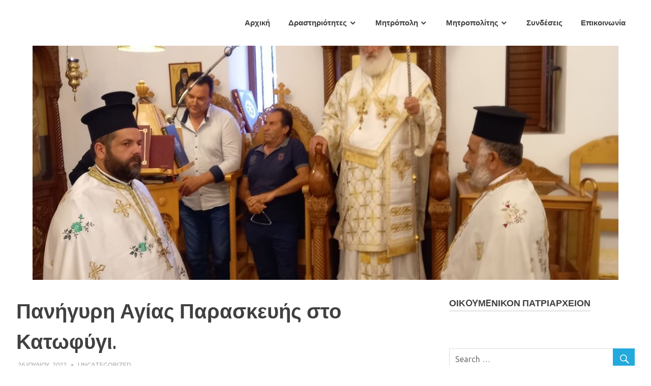

--- FILE ---
content_type: text/html; charset=UTF-8
request_url: https://www.imakb.gr/2022/07/26/%CF%80%CE%B1%CE%BD%CE%AE%CE%B3%CF%85%CF%81%CE%B7-%CE%B1%CE%B3%CE%AF%CE%B1%CF%82-%CF%80%CE%B1%CF%81%CE%B1%CF%83%CE%BA%CE%B5%CF%85%CE%AE%CF%82-%CF%83%CF%84%CE%BF-%CE%BA%CE%B1%CF%84%CF%89%CF%86%CF%8D/
body_size: 10435
content:
<!DOCTYPE html>
<html lang="el">

<head>
<meta charset="UTF-8">
<meta name="viewport" content="width=device-width, initial-scale=1">
<link rel="profile" href="http://gmpg.org/xfn/11">
<link rel="pingback" href="https://www.imakb.gr/xmlrpc.php">

<title>Πανήγυρη Αγίας Παρασκευής στο Κατωφύγι. &#8211; Ιερά Μητρόπολη Αρκαλοχωρίου, Καστελλίου και Βιάννου</title>
<link rel='dns-prefetch' href='//fonts.googleapis.com' />
<link rel='dns-prefetch' href='//s.w.org' />
<link rel="alternate" type="application/rss+xml" title="Ροή RSS &raquo; Ιερά Μητρόπολη Αρκαλοχωρίου, Καστελλίου και Βιάννου" href="https://www.imakb.gr/feed/" />
<link rel="alternate" type="application/rss+xml" title="Ροή Σχολίων &raquo; Ιερά Μητρόπολη Αρκαλοχωρίου, Καστελλίου και Βιάννου" href="https://www.imakb.gr/comments/feed/" />
<link rel="alternate" type="application/rss+xml" title="Ροή Σχολίων Πανήγυρη Αγίας Παρασκευής στο Κατωφύγι. &raquo; Ιερά Μητρόπολη Αρκαλοχωρίου, Καστελλίου και Βιάννου" href="https://www.imakb.gr/2022/07/26/%cf%80%ce%b1%ce%bd%ce%ae%ce%b3%cf%85%cf%81%ce%b7-%ce%b1%ce%b3%ce%af%ce%b1%cf%82-%cf%80%ce%b1%cf%81%ce%b1%cf%83%ce%ba%ce%b5%cf%85%ce%ae%cf%82-%cf%83%cf%84%ce%bf-%ce%ba%ce%b1%cf%84%cf%89%cf%86%cf%8d/feed/" />
		<script type="text/javascript">
			window._wpemojiSettings = {"baseUrl":"https:\/\/s.w.org\/images\/core\/emoji\/12.0.0-1\/72x72\/","ext":".png","svgUrl":"https:\/\/s.w.org\/images\/core\/emoji\/12.0.0-1\/svg\/","svgExt":".svg","source":{"concatemoji":"https:\/\/www.imakb.gr\/wp-includes\/js\/wp-emoji-release.min.js?ver=5.4.18"}};
			/*! This file is auto-generated */
			!function(e,a,t){var n,r,o,i=a.createElement("canvas"),p=i.getContext&&i.getContext("2d");function s(e,t){var a=String.fromCharCode;p.clearRect(0,0,i.width,i.height),p.fillText(a.apply(this,e),0,0);e=i.toDataURL();return p.clearRect(0,0,i.width,i.height),p.fillText(a.apply(this,t),0,0),e===i.toDataURL()}function c(e){var t=a.createElement("script");t.src=e,t.defer=t.type="text/javascript",a.getElementsByTagName("head")[0].appendChild(t)}for(o=Array("flag","emoji"),t.supports={everything:!0,everythingExceptFlag:!0},r=0;r<o.length;r++)t.supports[o[r]]=function(e){if(!p||!p.fillText)return!1;switch(p.textBaseline="top",p.font="600 32px Arial",e){case"flag":return s([127987,65039,8205,9895,65039],[127987,65039,8203,9895,65039])?!1:!s([55356,56826,55356,56819],[55356,56826,8203,55356,56819])&&!s([55356,57332,56128,56423,56128,56418,56128,56421,56128,56430,56128,56423,56128,56447],[55356,57332,8203,56128,56423,8203,56128,56418,8203,56128,56421,8203,56128,56430,8203,56128,56423,8203,56128,56447]);case"emoji":return!s([55357,56424,55356,57342,8205,55358,56605,8205,55357,56424,55356,57340],[55357,56424,55356,57342,8203,55358,56605,8203,55357,56424,55356,57340])}return!1}(o[r]),t.supports.everything=t.supports.everything&&t.supports[o[r]],"flag"!==o[r]&&(t.supports.everythingExceptFlag=t.supports.everythingExceptFlag&&t.supports[o[r]]);t.supports.everythingExceptFlag=t.supports.everythingExceptFlag&&!t.supports.flag,t.DOMReady=!1,t.readyCallback=function(){t.DOMReady=!0},t.supports.everything||(n=function(){t.readyCallback()},a.addEventListener?(a.addEventListener("DOMContentLoaded",n,!1),e.addEventListener("load",n,!1)):(e.attachEvent("onload",n),a.attachEvent("onreadystatechange",function(){"complete"===a.readyState&&t.readyCallback()})),(n=t.source||{}).concatemoji?c(n.concatemoji):n.wpemoji&&n.twemoji&&(c(n.twemoji),c(n.wpemoji)))}(window,document,window._wpemojiSettings);
		</script>
		<style type="text/css">
img.wp-smiley,
img.emoji {
	display: inline !important;
	border: none !important;
	box-shadow: none !important;
	height: 1em !important;
	width: 1em !important;
	margin: 0 .07em !important;
	vertical-align: -0.1em !important;
	background: none !important;
	padding: 0 !important;
}
</style>
	<link rel='stylesheet' id='wp-block-library-css'  href='https://www.imakb.gr/wp-includes/css/dist/block-library/style.min.css?ver=5.4.18' type='text/css' media='all' />
<link rel='stylesheet' id='contact-form-7-css'  href='https://www.imakb.gr/wp-content/plugins/contact-form-7/includes/css/styles.css?ver=5.0.5' type='text/css' media='all' />
<link rel='stylesheet' id='social-widget-css'  href='https://www.imakb.gr/wp-content/plugins/social-media-widget/social_widget.css?ver=5.4.18' type='text/css' media='all' />
<link rel='stylesheet' id='poseidon-stylesheet-css'  href='https://www.imakb.gr/wp-content/themes/poseidon/style.css?ver=1.4.2' type='text/css' media='all' />
<style id='poseidon-stylesheet-inline-css' type='text/css'>
.site-title, .site-description, .type-post .entry-footer .entry-tags { position: absolute; clip: rect(1px, 1px, 1px, 1px); width: 1px; height: 1px; overflow: hidden; }
</style>
<link rel='stylesheet' id='genericons-css'  href='https://www.imakb.gr/wp-content/themes/poseidon/css/genericons/genericons.css?ver=3.4.1' type='text/css' media='all' />
<link rel='stylesheet' id='poseidon-default-fonts-css'  href='//fonts.googleapis.com/css?family=Ubuntu%3A400%2C400italic%2C700%2C700italic%7CRaleway%3A400%2C700&#038;subset=latin%2Clatin-ext' type='text/css' media='all' />
<link rel='stylesheet' id='themezee-related-posts-css'  href='https://www.imakb.gr/wp-content/themes/poseidon/css/themezee-related-posts.css?ver=20160421' type='text/css' media='all' />
<script type='text/javascript' src='https://www.imakb.gr/wp-includes/js/jquery/jquery.js?ver=1.12.4-wp'></script>
<script type='text/javascript' src='https://www.imakb.gr/wp-includes/js/jquery/jquery-migrate.min.js?ver=1.4.1'></script>
<!--[if lt IE 9]>
<script type='text/javascript' src='https://www.imakb.gr/wp-content/themes/poseidon/js/html5shiv.min.js?ver=3.7.3'></script>
<![endif]-->
<script type='text/javascript' src='https://www.imakb.gr/wp-content/themes/poseidon/js/navigation.js?ver=20170127'></script>
<link rel='https://api.w.org/' href='https://www.imakb.gr/wp-json/' />
<link rel="EditURI" type="application/rsd+xml" title="RSD" href="https://www.imakb.gr/xmlrpc.php?rsd" />
<link rel="wlwmanifest" type="application/wlwmanifest+xml" href="https://www.imakb.gr/wp-includes/wlwmanifest.xml" /> 
<link rel='prev' title='Εσπερινός και τοποθέτηση θεμέλιου λίθου στην Αγία Παρασκευή πλησίον του νέου αεροδρομίου.' href='https://www.imakb.gr/2022/07/25/%ce%b5%cf%83%cf%80%ce%b5%cf%81%ce%b9%ce%bd%cf%8c%cf%82-%ce%ba%ce%b1%ce%b9-%cf%84%ce%bf%cf%80%ce%bf%ce%b8%ce%ad%cf%84%ce%b7%cf%83%ce%b7-%ce%b8%ce%b5%ce%bc%ce%ad%ce%bb%ce%b9%ce%bf%cf%85-%ce%bb%ce%af/' />
<link rel='next' title='Εσπερινός του Αγίου Παντελεήμων στον Κερατόκαμπο.' href='https://www.imakb.gr/2022/07/26/%ce%b5%cf%83%cf%80%ce%b5%cf%81%ce%b9%ce%bd%cf%8c%cf%82-%cf%84%ce%bf%cf%85-%ce%b1%ce%b3%ce%af%ce%bf%cf%85-%cf%80%ce%b1%ce%bd%cf%84%ce%b5%ce%bb%ce%b5%ce%ae%ce%bc%cf%89%ce%bd-%cf%83%cf%84%ce%bf%ce%bd/' />
<meta name="generator" content="WordPress 5.4.18" />
<link rel="canonical" href="https://www.imakb.gr/2022/07/26/%cf%80%ce%b1%ce%bd%ce%ae%ce%b3%cf%85%cf%81%ce%b7-%ce%b1%ce%b3%ce%af%ce%b1%cf%82-%cf%80%ce%b1%cf%81%ce%b1%cf%83%ce%ba%ce%b5%cf%85%ce%ae%cf%82-%cf%83%cf%84%ce%bf-%ce%ba%ce%b1%cf%84%cf%89%cf%86%cf%8d/" />
<link rel='shortlink' href='https://www.imakb.gr/?p=14063' />
<link rel="alternate" type="application/json+oembed" href="https://www.imakb.gr/wp-json/oembed/1.0/embed?url=https%3A%2F%2Fwww.imakb.gr%2F2022%2F07%2F26%2F%25cf%2580%25ce%25b1%25ce%25bd%25ce%25ae%25ce%25b3%25cf%2585%25cf%2581%25ce%25b7-%25ce%25b1%25ce%25b3%25ce%25af%25ce%25b1%25cf%2582-%25cf%2580%25ce%25b1%25cf%2581%25ce%25b1%25cf%2583%25ce%25ba%25ce%25b5%25cf%2585%25ce%25ae%25cf%2582-%25cf%2583%25cf%2584%25ce%25bf-%25ce%25ba%25ce%25b1%25cf%2584%25cf%2589%25cf%2586%25cf%258d%2F" />
<link rel="alternate" type="text/xml+oembed" href="https://www.imakb.gr/wp-json/oembed/1.0/embed?url=https%3A%2F%2Fwww.imakb.gr%2F2022%2F07%2F26%2F%25cf%2580%25ce%25b1%25ce%25bd%25ce%25ae%25ce%25b3%25cf%2585%25cf%2581%25ce%25b7-%25ce%25b1%25ce%25b3%25ce%25af%25ce%25b1%25cf%2582-%25cf%2580%25ce%25b1%25cf%2581%25ce%25b1%25cf%2583%25ce%25ba%25ce%25b5%25cf%2585%25ce%25ae%25cf%2582-%25cf%2583%25cf%2584%25ce%25bf-%25ce%25ba%25ce%25b1%25cf%2584%25cf%2589%25cf%2586%25cf%258d%2F&#038;format=xml" />
<link rel="icon" href="https://www.imakb.gr/wp-content/uploads/2017/12/cropped-index-32x32.jpg" sizes="32x32" />
<link rel="icon" href="https://www.imakb.gr/wp-content/uploads/2017/12/cropped-index-192x192.jpg" sizes="192x192" />
<link rel="apple-touch-icon" href="https://www.imakb.gr/wp-content/uploads/2017/12/cropped-index-180x180.jpg" />
<meta name="msapplication-TileImage" content="https://www.imakb.gr/wp-content/uploads/2017/12/cropped-index-270x270.jpg" />
		<style type="text/css" id="wp-custom-css">
			
		</style>
		</head>

<body class="post-template-default single single-post postid-14063 single-format-standard author-hidden">

	<div id="page" class="hfeed site">

		<a class="skip-link screen-reader-text" href="#content">Skip to content</a>

		
		<header id="masthead" class="site-header clearfix" role="banner">

			<div class="header-main container clearfix">

				<div id="logo" class="site-branding clearfix">

										
			<p class="site-title"><a href="https://www.imakb.gr/" rel="home">Ιερά Μητρόπολη Αρκαλοχωρίου, Καστελλίου και Βιάννου</a></p>

							
			<p class="site-description">Ιερά Μητρόπολη Αρκαλοχωρίου, Καστελλίου και Βιάννου</p>

		
				</div><!-- .site-branding -->

				<nav id="main-navigation" class="primary-navigation navigation clearfix" role="navigation">
					<ul id="menu-menu-1" class="main-navigation-menu"><li id="menu-item-145" class="menu-item menu-item-type-post_type menu-item-object-page current_page_parent menu-item-145"><a href="https://www.imakb.gr/%ce%b1%cf%81%cf%87%ce%b9%ce%ba%ce%ae/">Αρχική</a></li>
<li id="menu-item-146" class="menu-item menu-item-type-post_type menu-item-object-page menu-item-has-children menu-item-146"><a href="https://www.imakb.gr/%ce%b5%cf%80%ce%b9%ce%ba%ce%b1%ce%b9%cf%81%ce%b1/">Δραστηριότητες</a>
<ul class="sub-menu">
	<li id="menu-item-285" class="menu-item menu-item-type-post_type menu-item-object-page menu-item-285"><a href="https://www.imakb.gr/%ce%b5%cf%80%ce%b9%ce%ba%ce%b1%ce%b9%cf%81%ce%b1/%cf%80%ce%b5%cf%81%ce%b9%ce%bf%ce%b4%ce%b9%ce%ba%cf%8c-%cf%80%cf%81%cf%8c%ce%b8%ce%b5%cf%83%ce%b7/">Περιοδικό &#8220;Πρόθεση&#8221;</a></li>
	<li id="menu-item-279" class="menu-item menu-item-type-post_type menu-item-object-page menu-item-279"><a href="https://www.imakb.gr/%ce%b5%cf%80%ce%b9%ce%ba%ce%b1%ce%b9%cf%81%ce%b1/%ce%ba%ce%b1%cf%84%ce%b7%cf%87%ce%b7%cf%84%ce%b9%ce%ba%ce%ac/">Ημερολόγιο Ιεράς Μητροπόλεως&#8230;</a></li>
	<li id="menu-item-284" class="menu-item menu-item-type-post_type menu-item-object-page menu-item-284"><a href="https://www.imakb.gr/%ce%b5%cf%80%ce%b9%ce%ba%ce%b1%ce%b9%cf%81%ce%b1/%cf%84%ce%bf%ce%bc%ce%ad%ce%b1%cf%82-%ce%b1%ce%bb%ce%bb%ce%b7%ce%bb%ce%b5%ce%b3%ce%b3%cf%8d%ce%b7%cf%82/">Τομέας Αλληλεγγύης</a></li>
	<li id="menu-item-281" class="menu-item menu-item-type-post_type menu-item-object-page menu-item-281"><a href="https://www.imakb.gr/%ce%b5%cf%80%ce%b9%ce%ba%ce%b1%ce%b9%cf%81%ce%b1/%cf%80%ce%bf%ce%bb%ce%b9%cf%84%ce%b9%cf%83%cf%84%ce%b9%ce%ba%cf%8c-%cf%80%ce%bf%ce%bb%cf%8d%ce%ba%ce%b5%ce%bd%cf%84%cf%81%ce%bf/">Πολιτιστικό Πολύκεντρο</a></li>
	<li id="menu-item-1773" class="menu-item menu-item-type-post_type menu-item-object-page menu-item-1773"><a href="https://www.imakb.gr/%ce%b5%cf%80%ce%b9%ce%ba%ce%b1%ce%b9%cf%81%ce%b1/%cf%83%cf%87%ce%bf%ce%bb%ce%ad%cf%82-%ce%bc%ce%b7%cf%84%cf%81%ce%bf%cf%80%cf%8c%ce%bb%ce%b5%cf%89%cf%82/">Σχολές Μητροπόλεως</a></li>
	<li id="menu-item-282" class="menu-item menu-item-type-post_type menu-item-object-page menu-item-282"><a href="https://www.imakb.gr/%ce%b5%cf%80%ce%b9%ce%ba%ce%b1%ce%b9%cf%81%ce%b1/%ce%bd%ce%b7%cf%83%cf%84%ce%b9%ce%ba%ce%ac%ce%ba%ce%b5%ce%b9%ce%bf-%ce%b3%ce%b7%cf%81%ce%bf%ce%ba%ce%bf%ce%bc%ce%b5%ce%af%ce%bf/">&#8220;Νηστικάκειο&#8221; Γηροκομείο</a></li>
	<li id="menu-item-278" class="menu-item menu-item-type-post_type menu-item-object-page menu-item-278"><a href="https://www.imakb.gr/%ce%b5%cf%80%ce%b9%ce%ba%ce%b1%ce%b9%cf%81%ce%b1/%ce%b2%ce%b9%ce%b2%ce%bb%ce%b9%ce%bf%cf%80%cf%89%ce%bb%ce%b5%ce%af%ce%bf/">Βιβλιοπωλείο</a></li>
	<li id="menu-item-1759" class="menu-item menu-item-type-post_type menu-item-object-page menu-item-1759"><a href="https://www.imakb.gr/%ce%b5%cf%80%ce%b9%ce%ba%ce%b1%ce%b9%cf%81%ce%b1/%cf%88%ce%b1%cf%81%ce%ac%ce%ba%ce%b5%ce%b9%ce%bf-%ce%af%ce%b4%cf%81%cf%85%ce%bc%ce%b1/">Ψαράκειο Γηροκομείο</a></li>
	<li id="menu-item-276" class="menu-item menu-item-type-post_type menu-item-object-page menu-item-276"><a href="https://www.imakb.gr/%ce%b5%cf%80%ce%b9%ce%ba%ce%b1%ce%b9%cf%81%ce%b1/%ce%bf%ce%b9%ce%ba%ce%bf%ce%bd%ce%bf%ce%bc%ce%b9%ce%ba%ce%ad%cf%82-%ce%ba%ce%b1%cf%84%ce%b1%cf%83%cf%84%ce%ac%cf%83%ce%b5%ce%b9%cf%82/">Οικονομικές Καταστάσεις</a></li>
</ul>
</li>
<li id="menu-item-147" class="menu-item menu-item-type-post_type menu-item-object-page menu-item-has-children menu-item-147"><a href="https://www.imakb.gr/%ce%bc%ce%b7%cf%84%cf%81%cf%8c%cf%80%ce%bf%ce%bb%ce%b7/">Μητρόπολη</a>
<ul class="sub-menu">
	<li id="menu-item-172" class="menu-item menu-item-type-custom menu-item-object-custom menu-item-has-children menu-item-172"><a href="#">Η Μητρόπολη</a>
	<ul class="sub-menu">
		<li id="menu-item-1812" class="menu-item menu-item-type-post_type menu-item-object-page menu-item-1812"><a href="https://www.imakb.gr/%ce%b4%ce%b9%ce%bf%ce%af%ce%ba%ce%b7%cf%83%ce%b7/">Διοίκηση</a></li>
		<li id="menu-item-288" class="menu-item menu-item-type-post_type menu-item-object-page menu-item-288"><a href="https://www.imakb.gr/%ce%b1-%ce%b1%cf%81%cf%87%ce%b9%ce%b5%cf%81%ce%b1%cf%84%ce%b9%ce%ba%ce%ae-%cf%80%ce%b5%cf%81%ce%b9%cf%86%ce%ad%cf%81%ce%b5%ce%b9%ce%b1/">Α&#8217; Αρχιερατική Περιφέρεια</a></li>
		<li id="menu-item-311" class="menu-item menu-item-type-post_type menu-item-object-page menu-item-311"><a href="https://www.imakb.gr/%ce%b2-%ce%b1%cf%81%cf%87%ce%b9%ce%b5%cf%81%ce%b1%cf%84%ce%b9%ce%ba%ce%ae-%cf%80%ce%b5%cf%81%ce%b9%cf%86%ce%ad%cf%81%ce%b5%ce%b9%ce%b1/">Β&#8217; Αρχιερατική Περιφέρεια</a></li>
		<li id="menu-item-310" class="menu-item menu-item-type-post_type menu-item-object-page menu-item-310"><a href="https://www.imakb.gr/%ce%b3-%ce%b1%cf%81%cf%87%ce%b9%ce%b5%cf%81%ce%b1%cf%84%ce%b9%ce%ba%ce%ae-%cf%80%ce%b5%cf%81%ce%b9%cf%86%ce%ad%cf%81%ce%b5%ce%b9%ce%b1/">Γ&#8217; Αρχιερατική Περιφέρεια</a></li>
		<li id="menu-item-309" class="menu-item menu-item-type-post_type menu-item-object-page menu-item-309"><a href="https://www.imakb.gr/%ce%b4-%ce%b1%cf%81%cf%87%ce%b9%ce%b5%cf%81%ce%b1%cf%84%ce%b9%ce%ba%ce%ae-%cf%80%ce%b5%cf%81%ce%b9%cf%86%ce%ad%cf%81%ce%b5%ce%b9%ce%b1/">Δ&#8217; Αρχιερατική Περιφέρεια</a></li>
	</ul>
</li>
	<li id="menu-item-173" class="menu-item menu-item-type-custom menu-item-object-custom menu-item-has-children menu-item-173"><a href="#">Ιερές Μονές</a>
	<ul class="sub-menu">
		<li id="menu-item-315" class="menu-item menu-item-type-post_type menu-item-object-page menu-item-315"><a href="https://www.imakb.gr/%ce%b1%ce%b3%ce%af%ce%b1-%ce%bc%ce%bf%ce%bd%ce%ae-%ce%b2%ce%b9%ce%ac%ce%bd%ce%bd%ce%bf%cf%85/">Αγία Μονή Βιάννου</a></li>
		<li id="menu-item-314" class="menu-item menu-item-type-post_type menu-item-object-page menu-item-314"><a href="https://www.imakb.gr/%ce%b1%ce%b3%ce%af%ce%b1-%ce%bc%ce%b1%cf%81%ce%af%ce%bd%ce%b1-%ce%b2%cf%8c%ce%bd%ce%b7%cf%82/">Αγία Μαρίνα Βόνης</a></li>
		<li id="menu-item-313" class="menu-item menu-item-type-post_type menu-item-object-page menu-item-313"><a href="https://www.imakb.gr/%ce%b9%ce%b5%cf%81%ce%ac-%ce%bc%ce%bf%ce%bd%ce%ae-%cf%84%ce%b9%ce%bc%ce%af%ce%bf%cf%85-%cf%80%cf%81%ce%bf%ce%b4%cf%81%cf%8c%ce%bc%ce%bf%cf%85-%ce%ba%ce%b1%ce%bb%ce%bb%ce%ad%cf%81%ce%b3%ce%b7/">Ιερά Μονή Τιμίου Προδρόμου Καλλέργη&#8230;</a></li>
		<li id="menu-item-312" class="menu-item menu-item-type-post_type menu-item-object-page menu-item-312"><a href="https://www.imakb.gr/%ce%b1%ce%b3%ce%af%ce%b1-%ce%bc%ce%bf%ce%bd%ce%ae-%ce%b1%ce%b3%ce%af%ce%bf%cf%85-%ce%b1%ce%bd%cf%84%cf%89%ce%bd%ce%af%ce%bf%cf%85-%ce%ac%cf%81%ce%b2%ce%b7%cf%82/">Αγία Μονή Αγίου Αντωνίου Άρβης&#8230;</a></li>
	</ul>
</li>
	<li id="menu-item-174" class="menu-item menu-item-type-custom menu-item-object-custom menu-item-has-children menu-item-174"><a href="#">Ιερά Προσκυνήματα</a>
	<ul class="sub-menu">
		<li id="menu-item-318" class="menu-item menu-item-type-post_type menu-item-object-page menu-item-318"><a href="https://www.imakb.gr/%ce%b1%ce%b3%ce%af%ce%bf%cf%85-%ce%bd%ce%b9%ce%ba%ce%ae%cf%84%ce%b1-%ce%b1%cf%87%ce%b5%ce%bd%cf%84%cf%81%ce%b9%ce%ac/">Αγίου Νικήτα Αχεντριά</a></li>
		<li id="menu-item-317" class="menu-item menu-item-type-post_type menu-item-object-page menu-item-317"><a href="https://www.imakb.gr/%cf%80%ce%b1%ce%bd%ce%b1%ce%b3%ce%b9%ce%ac%cf%82-%ce%ba%ce%b5%cf%81%ce%ac%cf%82-%cf%80%ce%b1%cf%81%cf%84%ce%af%cf%81%cf%89%ce%bd/">Παναγιάς Κεράς Παρτίρων</a></li>
		<li id="menu-item-316" class="menu-item menu-item-type-post_type menu-item-object-page menu-item-316"><a href="https://www.imakb.gr/%ce%b1%ce%b3%ce%af%ce%bf%cf%85-%cf%80%ce%b1%ce%bd%cf%84%ce%b5%ce%bb%ce%b5%ce%ae%ce%bc%cf%89%ce%bd%ce%bf%cf%82/">Αγίου Παντελεήμωνος</a></li>
	</ul>
</li>
	<li id="menu-item-226" class="menu-item menu-item-type-post_type menu-item-object-page menu-item-has-children menu-item-226"><a href="https://www.imakb.gr/%ce%bc%ce%b7%cf%84%cf%81%cf%8c%cf%80%ce%bf%ce%bb%ce%b7/%ce%ad%ce%b3%ce%b3%cf%81%ce%b1%cf%86%ce%b1/">Έγγραφα</a>
	<ul class="sub-menu">
		<li id="menu-item-2119" class="menu-item menu-item-type-post_type menu-item-object-page menu-item-2119"><a href="https://www.imakb.gr/%ce%bd%ce%b1%ce%bf%ce%b4%ce%bf%ce%bc%ce%af%ce%b1-3/">Ναοδομία</a></li>
		<li id="menu-item-2122" class="menu-item menu-item-type-post_type menu-item-object-page menu-item-2122"><a href="https://www.imakb.gr/%ce%b3%ce%ac%ce%bc%ce%bf%cf%82-%ce%b2%ce%ac%cf%80%cf%84%ce%b9%cf%83%ce%b7/">Γάμος-Βάπτιση</a></li>
	</ul>
</li>
</ul>
</li>
<li id="menu-item-148" class="menu-item menu-item-type-post_type menu-item-object-page menu-item-has-children menu-item-148"><a href="https://www.imakb.gr/%ce%bc%ce%b7%cf%84%cf%81%ce%bf%cf%80%ce%bf%ce%bb%ce%af%cf%84%ce%b7%cf%82/">Μητροπολίτης</a>
<ul class="sub-menu">
	<li id="menu-item-167" class="menu-item menu-item-type-post_type menu-item-object-page menu-item-167"><a href="https://www.imakb.gr/%ce%bc%ce%b7%cf%84%cf%81%ce%bf%cf%80%ce%bf%ce%bb%ce%af%cf%84%ce%b7%cf%82/%cf%84%ce%b5%ce%bb%ce%b5%cf%84%ce%ae-%ce%b5%ce%bd%ce%b8%cf%81%ce%bf%ce%bd%ce%af%cf%83%ce%b5%cf%89%cf%82/">Τελετή Ενθρονίσεως</a></li>
	<li id="menu-item-168" class="menu-item menu-item-type-post_type menu-item-object-page menu-item-168"><a href="https://www.imakb.gr/%ce%bc%ce%b7%cf%84%cf%81%ce%bf%cf%80%ce%bf%ce%bb%ce%af%cf%84%ce%b7%cf%82/%cf%83%cf%85%ce%b3%ce%b3%cf%81%ce%b1%cf%86%ce%b9%ce%ba%cf%8c-%ce%ad%cf%81%ce%b3%ce%bf/">Συγγραφικό Έργο</a></li>
	<li id="menu-item-169" class="menu-item menu-item-type-post_type menu-item-object-page menu-item-169"><a href="https://www.imakb.gr/%ce%bc%ce%b7%cf%84%cf%81%ce%bf%cf%80%ce%bf%ce%bb%ce%af%cf%84%ce%b7%cf%82/%cf%80%cf%81%cf%8c%ce%b3%cf%81%ce%b1%ce%bc%ce%bc%ce%b1-%ce%bc%ce%b7%cf%84%cf%81%ce%bf%cf%80%ce%bf%ce%bb%ce%af%cf%84%ce%b7/">Εγκύκλιοι</a></li>
	<li id="menu-item-170" class="menu-item menu-item-type-post_type menu-item-object-page menu-item-170"><a href="https://www.imakb.gr/%ce%bc%ce%b7%cf%84%cf%81%ce%bf%cf%80%ce%bf%ce%bb%ce%af%cf%84%ce%b7%cf%82/%ce%b5%ce%b3%ce%ba%cf%8d%ce%ba%ce%bb%ce%b9%ce%bf%ce%b9-%ce%bf%ce%bc%ce%b9%ce%bb%ce%af%ce%b5%cf%82/">Ομιλίες</a></li>
	<li id="menu-item-16494" class="menu-item menu-item-type-post_type menu-item-object-page menu-item-16494"><a href="https://www.imakb.gr/%ce%bc%ce%b7%cf%84%cf%81%ce%bf%cf%80%ce%bf%ce%bb%ce%af%cf%84%ce%b7%cf%82/%ce%b4%ce%b7%ce%bc%ce%bf%cf%83%ce%b9%ce%b5%cf%8d%ce%bc%ce%b1%cf%84%ce%b1-%ce%bc%ce%b5%ce%bb%ce%b5%cf%84%ce%ae%ce%bc%ce%b1%cf%84%ce%b1/">Δημοσιεύματα – Μελετήματα</a></li>
	<li id="menu-item-17600" class="menu-item menu-item-type-post_type menu-item-object-page menu-item-17600"><a href="https://www.imakb.gr/%ce%bc%ce%b7%cf%84%cf%81%ce%bf%cf%80%ce%bf%ce%bb%ce%af%cf%84%ce%b7%cf%82/%ce%b9%cf%83%cf%84%ce%bf%cf%81%ce%b9%ce%ba%ce%ac-%ce%b4%ce%b7%ce%bc%ce%bf%cf%83%ce%b9%ce%b5%cf%8d%ce%bc%ce%b1%cf%84%ce%b1-2/">Ιστορικά Δημοσιεύματα</a></li>
</ul>
</li>
<li id="menu-item-149" class="menu-item menu-item-type-post_type menu-item-object-page menu-item-149"><a href="https://www.imakb.gr/%cf%83%cf%85%ce%bd%ce%b4%ce%ad%cf%83%ce%b5%ce%b9%cf%82/">Συνδέσεις</a></li>
<li id="menu-item-150" class="menu-item menu-item-type-post_type menu-item-object-page menu-item-150"><a href="https://www.imakb.gr/%ce%b5%cf%80%ce%b9%ce%ba%ce%bf%ce%b9%ce%bd%cf%89%ce%bd%ce%af%ce%b1/">Επικοινωνία</a></li>
</ul>				</nav><!-- #main-navigation -->

			</div><!-- .header-main -->

		</header><!-- #masthead -->

		
			<div id="headimg" class="header-image featured-image-header">
				<img width="1200" height="480" src="https://www.imakb.gr/wp-content/uploads/2022/07/IMG-425c1d0e332a11148a11706e8719b0b5-V-1200x480.jpg" class="attachment-poseidon-header-image size-poseidon-header-image wp-post-image" alt="" />			</div>

		
		
		
		<div id="content" class="site-content container clearfix">

	<section id="primary" class="content-area">
		<main id="main" class="site-main" role="main">
				
		
<article id="post-14063" class="post-14063 post type-post status-publish format-standard has-post-thumbnail hentry category-uncategorized">

	
	<header class="entry-header">

		<h1 class="entry-title">Πανήγυρη Αγίας Παρασκευής στο Κατωφύγι.</h1>
		<div class="entry-meta"><span class="meta-date"><a href="https://www.imakb.gr/2022/07/26/%cf%80%ce%b1%ce%bd%ce%ae%ce%b3%cf%85%cf%81%ce%b7-%ce%b1%ce%b3%ce%af%ce%b1%cf%82-%cf%80%ce%b1%cf%81%ce%b1%cf%83%ce%ba%ce%b5%cf%85%ce%ae%cf%82-%cf%83%cf%84%ce%bf-%ce%ba%ce%b1%cf%84%cf%89%cf%86%cf%8d/" title="13:51" rel="bookmark"><time class="entry-date published updated" datetime="2022-07-26T13:51:53+02:00">26 Ιουλίου, 2022</time></a></span><span class="meta-author"> <span class="author vcard"><a class="url fn n" href="https://www.imakb.gr/author/mpapa/" title="View all posts by Πατήρ Μιχαήλ Παπαϊωάννου" rel="author">Πατήρ Μιχαήλ Παπαϊωάννου</a></span></span><span class="meta-category"> <a href="https://www.imakb.gr/category/uncategorized/" rel="category tag">Uncategorized</a></span></div>
	</header><!-- .entry-header -->

	<div class="entry-content clearfix">

		
<p>Με λαμπρότητα τελέσθηκε την Τρίτη 26 Ιουλίου,&nbsp;η εορτή&nbsp;της Αγίας  ένδοξου &nbsp;  οσιοπαρθενομαρτυρος  &nbsp;Παρασκευής&nbsp;της&nbsp;αθληφόρου &nbsp;στον ομώνυμο Ιερό Ναό της Ενορίας Κατωφύγι.</p>



<p>Στην Αρχιερατική Θεία Λειτουργία προεξήρχε ο&nbsp;Σεβ. Μητροπολίτης μας κ. Ανδρέας, ο οποίος   κήρυξε  τον Θείο λόγο  στους ευσεβείς χριστιανούς. Στην Θεία Λειτουργία έλαβαν&nbsp;μέρος: ο Πρωτοπρεσβύτερος και Αναπλ. Γενικός Αρχιερ. Επίτροπος Σπυρίδων Φουκαράκης, ο Προϊστάμενος της Ενορίας Πρωτοπρεσβύτερος Σταματάκης Κωνσταντίνος και ο Αρχιδιάκονος Μαρίνος Δασκαλάκης. Το δε ιερό αναλόγιο διακόνησε ο διάκονος Πέτρος Αράπογλου. Αφού ευλογήθηκαν οι προσφερόμενοι άρτοι, ο Σεβασμιώτατος χειροθέτησε σε Αναγνώστη τον κ. Εμμανουήλ Μανωλάκη που διακονεί για πολλά χρόνια το ιερό ψαλτήριο της Ενορίας. Τέλος, τελέσθηκε τρισάγιο στον Αρχιεπίσκοπο Κρήτης Κυρό Τιμόθεο που σαν σήμερα εκοιμήθη.</p>



<figure class="wp-block-image size-large"><img src="https://www.imakb.gr/wp-content/uploads/2022/07/IMG-425c1d0e332a11148a11706e8719b0b5-V-768x1024.jpg" alt="" class="wp-image-14064" srcset="https://www.imakb.gr/wp-content/uploads/2022/07/IMG-425c1d0e332a11148a11706e8719b0b5-V-768x1024.jpg 768w, https://www.imakb.gr/wp-content/uploads/2022/07/IMG-425c1d0e332a11148a11706e8719b0b5-V-225x300.jpg 225w, https://www.imakb.gr/wp-content/uploads/2022/07/IMG-425c1d0e332a11148a11706e8719b0b5-V-1152x1536.jpg 1152w, https://www.imakb.gr/wp-content/uploads/2022/07/IMG-425c1d0e332a11148a11706e8719b0b5-V.jpg 1200w" sizes="(max-width: 768px) 100vw, 768px" /></figure>



<figure class="wp-block-image size-large"><img src="https://www.imakb.gr/wp-content/uploads/2022/07/IMG-415c64110806667b24281e95fe7155cf-V-768x1024.jpg" alt="" class="wp-image-14065" srcset="https://www.imakb.gr/wp-content/uploads/2022/07/IMG-415c64110806667b24281e95fe7155cf-V-768x1024.jpg 768w, https://www.imakb.gr/wp-content/uploads/2022/07/IMG-415c64110806667b24281e95fe7155cf-V-225x300.jpg 225w, https://www.imakb.gr/wp-content/uploads/2022/07/IMG-415c64110806667b24281e95fe7155cf-V-1152x1536.jpg 1152w, https://www.imakb.gr/wp-content/uploads/2022/07/IMG-415c64110806667b24281e95fe7155cf-V.jpg 1200w" sizes="(max-width: 768px) 100vw, 768px" /></figure>



<figure class="wp-block-image size-large"><img src="https://www.imakb.gr/wp-content/uploads/2022/07/IMG-f726f9854204bf08b2234170456f7eb8-V-1024x768.jpg" alt="" class="wp-image-14066" srcset="https://www.imakb.gr/wp-content/uploads/2022/07/IMG-f726f9854204bf08b2234170456f7eb8-V-1024x768.jpg 1024w, https://www.imakb.gr/wp-content/uploads/2022/07/IMG-f726f9854204bf08b2234170456f7eb8-V-300x225.jpg 300w, https://www.imakb.gr/wp-content/uploads/2022/07/IMG-f726f9854204bf08b2234170456f7eb8-V-768x576.jpg 768w, https://www.imakb.gr/wp-content/uploads/2022/07/IMG-f726f9854204bf08b2234170456f7eb8-V-1536x1152.jpg 1536w, https://www.imakb.gr/wp-content/uploads/2022/07/IMG-f726f9854204bf08b2234170456f7eb8-V.jpg 1600w" sizes="(max-width: 1024px) 100vw, 1024px" /></figure>



<figure class="wp-block-image size-large"><img src="https://www.imakb.gr/wp-content/uploads/2022/07/IMG-9ee713bc278472de09428b67481533ab-V-1024x768.jpg" alt="" class="wp-image-14067" srcset="https://www.imakb.gr/wp-content/uploads/2022/07/IMG-9ee713bc278472de09428b67481533ab-V-1024x768.jpg 1024w, https://www.imakb.gr/wp-content/uploads/2022/07/IMG-9ee713bc278472de09428b67481533ab-V-300x225.jpg 300w, https://www.imakb.gr/wp-content/uploads/2022/07/IMG-9ee713bc278472de09428b67481533ab-V-768x576.jpg 768w, https://www.imakb.gr/wp-content/uploads/2022/07/IMG-9ee713bc278472de09428b67481533ab-V-1536x1152.jpg 1536w, https://www.imakb.gr/wp-content/uploads/2022/07/IMG-9ee713bc278472de09428b67481533ab-V.jpg 1600w" sizes="(max-width: 1024px) 100vw, 1024px" /></figure>



<figure class="wp-block-image size-large"><img src="https://www.imakb.gr/wp-content/uploads/2022/07/IMG-6c66075ed0010dcb72f383c0d4aad48d-V-1024x768.jpg" alt="" class="wp-image-14068" srcset="https://www.imakb.gr/wp-content/uploads/2022/07/IMG-6c66075ed0010dcb72f383c0d4aad48d-V-1024x768.jpg 1024w, https://www.imakb.gr/wp-content/uploads/2022/07/IMG-6c66075ed0010dcb72f383c0d4aad48d-V-300x225.jpg 300w, https://www.imakb.gr/wp-content/uploads/2022/07/IMG-6c66075ed0010dcb72f383c0d4aad48d-V-768x576.jpg 768w, https://www.imakb.gr/wp-content/uploads/2022/07/IMG-6c66075ed0010dcb72f383c0d4aad48d-V-1536x1152.jpg 1536w, https://www.imakb.gr/wp-content/uploads/2022/07/IMG-6c66075ed0010dcb72f383c0d4aad48d-V.jpg 1600w" sizes="(max-width: 1024px) 100vw, 1024px" /></figure>



<figure class="wp-block-image size-large"><img src="https://www.imakb.gr/wp-content/uploads/2022/07/IMG-bbf9dca4f2c200e1378dbda1f78dd114-V-1024x768.jpg" alt="" class="wp-image-14069" srcset="https://www.imakb.gr/wp-content/uploads/2022/07/IMG-bbf9dca4f2c200e1378dbda1f78dd114-V-1024x768.jpg 1024w, https://www.imakb.gr/wp-content/uploads/2022/07/IMG-bbf9dca4f2c200e1378dbda1f78dd114-V-300x225.jpg 300w, https://www.imakb.gr/wp-content/uploads/2022/07/IMG-bbf9dca4f2c200e1378dbda1f78dd114-V-768x576.jpg 768w, https://www.imakb.gr/wp-content/uploads/2022/07/IMG-bbf9dca4f2c200e1378dbda1f78dd114-V-1536x1152.jpg 1536w, https://www.imakb.gr/wp-content/uploads/2022/07/IMG-bbf9dca4f2c200e1378dbda1f78dd114-V.jpg 1600w" sizes="(max-width: 1024px) 100vw, 1024px" /></figure>

		
	</div><!-- .entry-content -->

	<footer class="entry-footer">

						
	<nav class="navigation post-navigation" role="navigation" aria-label="Άρθρα">
		<h2 class="screen-reader-text">Πλοήγηση άρθρων</h2>
		<div class="nav-links"><div class="nav-previous"><a href="https://www.imakb.gr/2022/07/25/%ce%b5%cf%83%cf%80%ce%b5%cf%81%ce%b9%ce%bd%cf%8c%cf%82-%ce%ba%ce%b1%ce%b9-%cf%84%ce%bf%cf%80%ce%bf%ce%b8%ce%ad%cf%84%ce%b7%cf%83%ce%b7-%ce%b8%ce%b5%ce%bc%ce%ad%ce%bb%ce%b9%ce%bf%cf%85-%ce%bb%ce%af/" rel="prev"><span class="screen-reader-text">Previous Post:</span>Εσπερινός και τοποθέτηση θεμέλιου λίθου στην Αγία Παρασκευή πλησίον του νέου αεροδρομίου.</a></div><div class="nav-next"><a href="https://www.imakb.gr/2022/07/26/%ce%b5%cf%83%cf%80%ce%b5%cf%81%ce%b9%ce%bd%cf%8c%cf%82-%cf%84%ce%bf%cf%85-%ce%b1%ce%b3%ce%af%ce%bf%cf%85-%cf%80%ce%b1%ce%bd%cf%84%ce%b5%ce%bb%ce%b5%ce%ae%ce%bc%cf%89%ce%bd-%cf%83%cf%84%ce%bf%ce%bd/" rel="next"><span class="screen-reader-text">Next Post:</span>Εσπερινός του Αγίου Παντελεήμων στον Κερατόκαμπο.</a></div></div>
	</nav>
	</footer><!-- .entry-footer -->

</article>

<div id="comments" class="comments-area">

	
	
	
	
</div><!-- #comments -->
		
		</main><!-- #main -->
	</section><!-- #primary -->
	
	
	<section id="secondary" class="sidebar widget-area clearfix" role="complementary">

		<aside id="text-8" class="widget widget_text clearfix"><div class="widget-header"><h3 class="widget-title"><a href="http://www.ec-patr.org/default.php?lang=gr" target="_blank">ΟΙΚOYΜEΝΙΚΟΝ ΠΑΤΡΙΑΡΧΕΙΟΝ</a></h3></div>			<div class="textwidget"><p><a href="http://www.google.com"></a></p>
</div>
		</aside><aside id="search-2" class="widget widget_search clearfix">
<form role="search" method="get" class="search-form" action="https://www.imakb.gr/">
	<label>
		<span class="screen-reader-text">Search for:</span>
		<input type="search" class="search-field"
			placeholder="Search &hellip;"
			value="" name="s"
			title="Search for:" />
	</label>
	<button type="submit" class="search-submit">
		<span class="genericon-search"></span>
		<span class="screen-reader-text">Search</span>
	</button>
</form>
</aside><aside id="custom_html-3" class="widget_text widget widget_custom_html clearfix"><div class="widget-header"><h3 class="widget-title">ΖΩΝΤΑΝΗ ΜΕΤΆΔΟΣΗ ΑΡΧΙΕΡΑΤΙΚΗΣ ΘΕΙΑΣ ΛΕΙΤΟΥΡΓΙΑΣ ΑΠΟΔΟΣΗΣ ΤΟΥ ΠΑΣΧΑ ΑΠΟ ΤΟΝ ΙΕΡΟ ΜΗΤΡΟΠΟΛΙΤΙΚΟ ΝΑΟ ΑΓΙΟΥ ΑΝΔΡΕΟΥ ΑΡΚΑΛΟΧΩΡΙΟΥ</h3></div><div class="textwidget custom-html-widget"><iframe width="560" height="315" src="https://www.youtube.com/embed/lyv1ahV4Bsc" frameborder="0" allow="accelerometer; autoplay; encrypted-media; gyroscope; picture-in-picture" allowfullscreen></iframe></div></aside><aside id="useronline-2" class="widget widget_useronline clearfix"><div class="widget-header"><h3 class="widget-title">Users Online</h3></div><div id="useronline-count"><a href=""><strong>12 Users</strong> Online</a></div></aside><aside id="social-widget-2" class="widget Social_Widget clearfix"><div class="widget-header"><h3 class="widget-title">Ακολουθήστε μας!</h3></div><div class="socialmedia-buttons smw_left"><a href="https://www.youtube.com/channel/UCpCtLVa14iWyEsMR4WTrcJQ" rel="nofollow" target="_blank"><img width="32" height="32" src="https://www.imakb.gr/wp-content/plugins/social-media-widget/images/default/32/youtube.png" 
				alt="Ιερά Μητρόπολη Αρκαλοχωρίου, Καστελλίου και Βιάννου" 
				title="Ιερά Μητρόπολη Αρκαλοχωρίου, Καστελλίου και Βιάννου" style="opacity: 0.8; -moz-opacity: 0.8;" class="fade" /></a></div></aside>		<aside id="recent-posts-2" class="widget widget_recent_entries clearfix">		<div class="widget-header"><h3 class="widget-title">Επίκαιρα</h3></div>		<ul>
											<li>
					<a href="https://www.imakb.gr/2026/01/14/%cf%84%ce%bf-%cf%83%cf%8e%ce%bc%ce%b1-%ce%b4%ce%b5%ce%bd-%ce%b5%ce%af%ce%bd%ce%b1%ce%b9-%cf%84%ce%bf-%cf%83%ce%ba%ce%bf%cf%85%cf%80%ce%af%ce%b4%ce%b9-%cf%84%ce%b7%cf%82-%cf%88%cf%85%cf%87%ce%ae/">«Το σώμα δεν είναι το σκουπίδι της ψυχής…»</a>
									</li>
											<li>
					<a href="https://www.imakb.gr/2026/01/13/%ce%bf-%ce%b1%ce%ba%ce%b1%cf%84%ce%b1%ce%bc%ce%ac%cf%87%ce%b7%cf%84%ce%bf%cf%82-%ce%bd%ce%af%ce%ba%ce%bf%cf%82-%ce%b3%ce%b1%ce%b2%cf%81%ce%b9%ce%ae%ce%bb-%cf%80%ce%b5%ce%bd%cf%84%ce%b6%ce%af%ce%ba/">Ο ακαταμάχητος Νίκος Γαβριήλ Πεντζίκης! Λύνεται ο οίστρος του μεγαλείου του</a>
									</li>
											<li>
					<a href="https://www.imakb.gr/2026/01/10/27450/">ΘΕΙΟΝ ΚΗΡΥΓΜΑ ΚΥΡΙΑΚΗ ΙΑ’ ΛΟΥΚΑ</a>
									</li>
											<li>
					<a href="https://www.imakb.gr/2026/01/08/%ce%b5%ce%b3%cf%8e-%ce%b3%cf%81%ce%ac%cf%86%cf%89-%cf%8c%cf%80%cf%89%cf%82-%ce%bc%ce%bf%cf%85-%ce%ba%ce%b1%cf%84%ce%b5%ce%b2%ce%b1%ce%af%ce%bd%ce%b5%ce%b9-%ce%bf-%cf%80%ce%b1%cf%80%ce%b1/">«Εγώ γράφω όπως μου κατεβαίνει»: Ο Παπαδιαμάντης ως ποιητής και το ήθος της έμπνευσης. 115 χρόνια από την κοίμησή του</a>
									</li>
											<li>
					<a href="https://www.imakb.gr/2026/01/08/%ce%b5%ce%bf%cf%81%cf%84%ce%ae-%ce%b1%ce%b3%ce%af%ce%bf%cf%85-%ce%b9%cf%89%ce%ac%ce%bd%ce%bd%ce%bf%cf%85-%cf%84%ce%bf%cf%85-%cf%80%cf%81%ce%bf%ce%b4%cf%81%cf%8c%ce%bc%ce%bf%cf%85-%cf%83%cf%84%ce%b7-5/">Εορτή Αγίου Ιωάννου του Προδρόμου στην Ιερά Μονή Καλλέργη</a>
									</li>
					</ul>
		</aside><aside id="archives-2" class="widget widget_archive clearfix"><div class="widget-header"><h3 class="widget-title">Ιστορικό</h3></div>		<ul>
				<li><a href='https://www.imakb.gr/2026/01/'>Ιανουάριος 2026</a></li>
	<li><a href='https://www.imakb.gr/2025/12/'>Δεκέμβριος 2025</a></li>
	<li><a href='https://www.imakb.gr/2025/11/'>Νοέμβριος 2025</a></li>
	<li><a href='https://www.imakb.gr/2025/10/'>Οκτώβριος 2025</a></li>
	<li><a href='https://www.imakb.gr/2025/09/'>Σεπτέμβριος 2025</a></li>
	<li><a href='https://www.imakb.gr/2025/08/'>Αύγουστος 2025</a></li>
	<li><a href='https://www.imakb.gr/2025/07/'>Ιούλιος 2025</a></li>
	<li><a href='https://www.imakb.gr/2025/06/'>Ιούνιος 2025</a></li>
	<li><a href='https://www.imakb.gr/2025/05/'>Μάιος 2025</a></li>
	<li><a href='https://www.imakb.gr/2025/04/'>Απρίλιος 2025</a></li>
	<li><a href='https://www.imakb.gr/2025/03/'>Μάρτιος 2025</a></li>
	<li><a href='https://www.imakb.gr/2025/02/'>Φεβρουάριος 2025</a></li>
	<li><a href='https://www.imakb.gr/2025/01/'>Ιανουάριος 2025</a></li>
	<li><a href='https://www.imakb.gr/2024/12/'>Δεκέμβριος 2024</a></li>
	<li><a href='https://www.imakb.gr/2024/11/'>Νοέμβριος 2024</a></li>
	<li><a href='https://www.imakb.gr/2024/10/'>Οκτώβριος 2024</a></li>
	<li><a href='https://www.imakb.gr/2024/09/'>Σεπτέμβριος 2024</a></li>
	<li><a href='https://www.imakb.gr/2024/08/'>Αύγουστος 2024</a></li>
	<li><a href='https://www.imakb.gr/2024/07/'>Ιούλιος 2024</a></li>
	<li><a href='https://www.imakb.gr/2024/06/'>Ιούνιος 2024</a></li>
	<li><a href='https://www.imakb.gr/2024/05/'>Μάιος 2024</a></li>
	<li><a href='https://www.imakb.gr/2024/04/'>Απρίλιος 2024</a></li>
	<li><a href='https://www.imakb.gr/2024/03/'>Μάρτιος 2024</a></li>
	<li><a href='https://www.imakb.gr/2024/02/'>Φεβρουάριος 2024</a></li>
	<li><a href='https://www.imakb.gr/2024/01/'>Ιανουάριος 2024</a></li>
	<li><a href='https://www.imakb.gr/2023/12/'>Δεκέμβριος 2023</a></li>
	<li><a href='https://www.imakb.gr/2023/11/'>Νοέμβριος 2023</a></li>
	<li><a href='https://www.imakb.gr/2023/10/'>Οκτώβριος 2023</a></li>
	<li><a href='https://www.imakb.gr/2023/09/'>Σεπτέμβριος 2023</a></li>
	<li><a href='https://www.imakb.gr/2023/08/'>Αύγουστος 2023</a></li>
	<li><a href='https://www.imakb.gr/2023/07/'>Ιούλιος 2023</a></li>
	<li><a href='https://www.imakb.gr/2023/06/'>Ιούνιος 2023</a></li>
	<li><a href='https://www.imakb.gr/2023/05/'>Μάιος 2023</a></li>
	<li><a href='https://www.imakb.gr/2023/04/'>Απρίλιος 2023</a></li>
	<li><a href='https://www.imakb.gr/2023/03/'>Μάρτιος 2023</a></li>
	<li><a href='https://www.imakb.gr/2023/02/'>Φεβρουάριος 2023</a></li>
	<li><a href='https://www.imakb.gr/2023/01/'>Ιανουάριος 2023</a></li>
	<li><a href='https://www.imakb.gr/2022/12/'>Δεκέμβριος 2022</a></li>
	<li><a href='https://www.imakb.gr/2022/11/'>Νοέμβριος 2022</a></li>
	<li><a href='https://www.imakb.gr/2022/10/'>Οκτώβριος 2022</a></li>
	<li><a href='https://www.imakb.gr/2022/09/'>Σεπτέμβριος 2022</a></li>
	<li><a href='https://www.imakb.gr/2022/08/'>Αύγουστος 2022</a></li>
	<li><a href='https://www.imakb.gr/2022/07/'>Ιούλιος 2022</a></li>
	<li><a href='https://www.imakb.gr/2022/06/'>Ιούνιος 2022</a></li>
	<li><a href='https://www.imakb.gr/2022/05/'>Μάιος 2022</a></li>
	<li><a href='https://www.imakb.gr/2022/04/'>Απρίλιος 2022</a></li>
	<li><a href='https://www.imakb.gr/2022/03/'>Μάρτιος 2022</a></li>
	<li><a href='https://www.imakb.gr/2022/02/'>Φεβρουάριος 2022</a></li>
	<li><a href='https://www.imakb.gr/2022/01/'>Ιανουάριος 2022</a></li>
	<li><a href='https://www.imakb.gr/2021/12/'>Δεκέμβριος 2021</a></li>
	<li><a href='https://www.imakb.gr/2021/11/'>Νοέμβριος 2021</a></li>
	<li><a href='https://www.imakb.gr/2021/10/'>Οκτώβριος 2021</a></li>
	<li><a href='https://www.imakb.gr/2021/09/'>Σεπτέμβριος 2021</a></li>
	<li><a href='https://www.imakb.gr/2021/08/'>Αύγουστος 2021</a></li>
	<li><a href='https://www.imakb.gr/2021/07/'>Ιούλιος 2021</a></li>
	<li><a href='https://www.imakb.gr/2021/06/'>Ιούνιος 2021</a></li>
	<li><a href='https://www.imakb.gr/2021/05/'>Μάιος 2021</a></li>
	<li><a href='https://www.imakb.gr/2021/04/'>Απρίλιος 2021</a></li>
	<li><a href='https://www.imakb.gr/2021/03/'>Μάρτιος 2021</a></li>
	<li><a href='https://www.imakb.gr/2021/02/'>Φεβρουάριος 2021</a></li>
	<li><a href='https://www.imakb.gr/2021/01/'>Ιανουάριος 2021</a></li>
	<li><a href='https://www.imakb.gr/2020/12/'>Δεκέμβριος 2020</a></li>
	<li><a href='https://www.imakb.gr/2020/11/'>Νοέμβριος 2020</a></li>
	<li><a href='https://www.imakb.gr/2020/10/'>Οκτώβριος 2020</a></li>
	<li><a href='https://www.imakb.gr/2020/09/'>Σεπτέμβριος 2020</a></li>
	<li><a href='https://www.imakb.gr/2020/08/'>Αύγουστος 2020</a></li>
	<li><a href='https://www.imakb.gr/2020/07/'>Ιούλιος 2020</a></li>
	<li><a href='https://www.imakb.gr/2020/06/'>Ιούνιος 2020</a></li>
	<li><a href='https://www.imakb.gr/2020/05/'>Μάιος 2020</a></li>
	<li><a href='https://www.imakb.gr/2020/04/'>Απρίλιος 2020</a></li>
	<li><a href='https://www.imakb.gr/2020/03/'>Μάρτιος 2020</a></li>
	<li><a href='https://www.imakb.gr/2020/02/'>Φεβρουάριος 2020</a></li>
	<li><a href='https://www.imakb.gr/2020/01/'>Ιανουάριος 2020</a></li>
	<li><a href='https://www.imakb.gr/2019/12/'>Δεκέμβριος 2019</a></li>
	<li><a href='https://www.imakb.gr/2019/11/'>Νοέμβριος 2019</a></li>
	<li><a href='https://www.imakb.gr/2019/10/'>Οκτώβριος 2019</a></li>
	<li><a href='https://www.imakb.gr/2019/09/'>Σεπτέμβριος 2019</a></li>
	<li><a href='https://www.imakb.gr/2019/08/'>Αύγουστος 2019</a></li>
	<li><a href='https://www.imakb.gr/2019/07/'>Ιούλιος 2019</a></li>
	<li><a href='https://www.imakb.gr/2019/06/'>Ιούνιος 2019</a></li>
	<li><a href='https://www.imakb.gr/2019/05/'>Μάιος 2019</a></li>
	<li><a href='https://www.imakb.gr/2019/04/'>Απρίλιος 2019</a></li>
	<li><a href='https://www.imakb.gr/2019/03/'>Μάρτιος 2019</a></li>
	<li><a href='https://www.imakb.gr/2019/02/'>Φεβρουάριος 2019</a></li>
	<li><a href='https://www.imakb.gr/2019/01/'>Ιανουάριος 2019</a></li>
	<li><a href='https://www.imakb.gr/2018/12/'>Δεκέμβριος 2018</a></li>
	<li><a href='https://www.imakb.gr/2018/11/'>Νοέμβριος 2018</a></li>
		</ul>
			</aside><aside id="categories-2" class="widget widget_categories clearfix"><div class="widget-header"><h3 class="widget-title">Kατηγορίες</h3></div>		<ul>
				<li class="cat-item cat-item-1"><a href="https://www.imakb.gr/category/uncategorized/">Uncategorized</a>
</li>
	<li class="cat-item cat-item-5"><a href="https://www.imakb.gr/category/%ce%b5%ce%b3%ce%ba%cf%8d%ce%ba%ce%bb%ce%b9%ce%bf%ce%b9-%ce%bf%ce%bc%ce%b9%ce%bb%ce%af%ce%b5%cf%82/">Εγκύκλιοι – Ομιλίες</a>
</li>
	<li class="cat-item cat-item-3"><a href="https://www.imakb.gr/category/%ce%b5%cf%80%ce%af%ce%ba%ce%b1%ce%b9%cf%81%ce%b1/">Επίκαιρα</a>
</li>
	<li class="cat-item cat-item-6"><a href="https://www.imakb.gr/category/%cf%80%ce%b1%cf%84%cf%81%ce%b9%ce%b1%cf%81%cf%87%ce%b9%ce%ba%ce%bf%ce%af-%ce%b5%ce%b3%ce%ba%cf%8d%ce%ba%ce%bb%ce%b9%ce%bf%ce%b9/">Πατριαρχικοί Εγκύκλιοι</a>
</li>
	<li class="cat-item cat-item-7"><a href="https://www.imakb.gr/category/%cf%83%cf%87%ce%bf%ce%bb%ce%ad%cf%82-%ce%bc%ce%b7%cf%84%cf%81%ce%bf%cf%80%cf%8c%ce%bb%ce%b5%cf%89%cf%82/">Σχολές Μητροπόλεως</a>
</li>
	<li class="cat-item cat-item-4"><a href="https://www.imakb.gr/category/%cf%84%ce%bf%ce%bc%ce%ad%ce%b1%cf%82-%ce%b1%ce%bb%ce%bb%ce%b7%ce%bb%ce%b5%ce%b3%ce%b3%cf%8d%ce%b7%cf%82/">Τομέας Αλληλεγγύης</a>
</li>
		</ul>
			</aside><aside id="calendar-2" class="widget widget_calendar clearfix"><div id="calendar_wrap" class="calendar_wrap"><table id="wp-calendar" class="wp-calendar-table">
	<caption>Ιούλιος 2022</caption>
	<thead>
	<tr>
		<th scope="col" title="Δευτέρα">Δ</th>
		<th scope="col" title="Τρίτη">Τ</th>
		<th scope="col" title="Τετάρτη">Τ</th>
		<th scope="col" title="Πέμπτη">Π</th>
		<th scope="col" title="Παρασκευή">Π</th>
		<th scope="col" title="Σάββατο">Σ</th>
		<th scope="col" title="Κυριακή">Κ</th>
	</tr>
	</thead>
	<tbody>
	<tr>
		<td colspan="4" class="pad">&nbsp;</td><td><a href="https://www.imakb.gr/2022/07/01/" aria-label="Τα άρθρα δημοσιεύτηκαν την 1 July 2022">1</a></td><td>2</td><td><a href="https://www.imakb.gr/2022/07/03/" aria-label="Τα άρθρα δημοσιεύτηκαν την 3 July 2022">3</a></td>
	</tr>
	<tr>
		<td><a href="https://www.imakb.gr/2022/07/04/" aria-label="Τα άρθρα δημοσιεύτηκαν την 4 July 2022">4</a></td><td><a href="https://www.imakb.gr/2022/07/05/" aria-label="Τα άρθρα δημοσιεύτηκαν την 5 July 2022">5</a></td><td><a href="https://www.imakb.gr/2022/07/06/" aria-label="Τα άρθρα δημοσιεύτηκαν την 6 July 2022">6</a></td><td>7</td><td>8</td><td>9</td><td><a href="https://www.imakb.gr/2022/07/10/" aria-label="Τα άρθρα δημοσιεύτηκαν την 10 July 2022">10</a></td>
	</tr>
	<tr>
		<td>11</td><td>12</td><td>13</td><td>14</td><td>15</td><td>16</td><td>17</td>
	</tr>
	<tr>
		<td><a href="https://www.imakb.gr/2022/07/18/" aria-label="Τα άρθρα δημοσιεύτηκαν την 18 July 2022">18</a></td><td><a href="https://www.imakb.gr/2022/07/19/" aria-label="Τα άρθρα δημοσιεύτηκαν την 19 July 2022">19</a></td><td><a href="https://www.imakb.gr/2022/07/20/" aria-label="Τα άρθρα δημοσιεύτηκαν την 20 July 2022">20</a></td><td><a href="https://www.imakb.gr/2022/07/21/" aria-label="Τα άρθρα δημοσιεύτηκαν την 21 July 2022">21</a></td><td><a href="https://www.imakb.gr/2022/07/22/" aria-label="Τα άρθρα δημοσιεύτηκαν την 22 July 2022">22</a></td><td>23</td><td><a href="https://www.imakb.gr/2022/07/24/" aria-label="Τα άρθρα δημοσιεύτηκαν την 24 July 2022">24</a></td>
	</tr>
	<tr>
		<td><a href="https://www.imakb.gr/2022/07/25/" aria-label="Τα άρθρα δημοσιεύτηκαν την 25 July 2022">25</a></td><td><a href="https://www.imakb.gr/2022/07/26/" aria-label="Τα άρθρα δημοσιεύτηκαν την 26 July 2022">26</a></td><td><a href="https://www.imakb.gr/2022/07/27/" aria-label="Τα άρθρα δημοσιεύτηκαν την 27 July 2022">27</a></td><td><a href="https://www.imakb.gr/2022/07/28/" aria-label="Τα άρθρα δημοσιεύτηκαν την 28 July 2022">28</a></td><td>29</td><td>30</td><td><a href="https://www.imakb.gr/2022/07/31/" aria-label="Τα άρθρα δημοσιεύτηκαν την 31 July 2022">31</a></td>
	</tr>
	</tbody>
	</table><nav aria-label="Προηγούμενους και επόμενους μήνες" class="wp-calendar-nav">
		<span class="wp-calendar-nav-prev"><a href="https://www.imakb.gr/2022/06/">&laquo; Ιούν</a></span>
		<span class="pad">&nbsp;</span>
		<span class="wp-calendar-nav-next"><a href="https://www.imakb.gr/2022/08/">Αυγ &raquo;</a></span>
	</nav></div></aside>
	</section><!-- #secondary -->

	

	</div><!-- #content -->

	
	<div id="footer" class="footer-wrap">

		<footer id="colophon" class="site-footer container clearfix" role="contentinfo">

			
			<div id="footer-text" class="site-info">
				
	<span class="credit-link">
		Powered by <a href="mailto:gtsamis@cs.teicrete.gr" title="George Tsamis">George Tsamis</a> and <a href="mailto:npapadak@cs.teicrete.gr" title="Nikos Papadakis">Nikos Papadakis</a>, ATEI of Crete. Supported by <a href="mailto:info@imakb.gr" title="Πατήρ Μιχαήλ Παπαϊωάννου">Πατήρ Μιχαήλ Παπαϊωάννου</a> and <a href="mailto:info@imakb.gr" title="Πατήρ Μανώλης Πνευματικάκης">Πατήρ Μανώλης Πνευματικάκης</a>	</span>

				</div><!-- .site-info -->

		</footer><!-- #colophon -->

	</div>

</div><!-- #page -->

<script type="text/javascript">
            var _userway_config = {
                  // position below will override position set via widget
                   //position: 1,
                   account: 'WpocyYfXpj'
            };
           </script>
        <script type="text/javascript" src="https://cdn.userway.org/widget.js"></script><link rel='stylesheet' id='akismet.css-css'  href='https://www.imakb.gr/wp-content/plugins/userway-accessibility-widget/assets/style.css?ver=5.4.18' type='text/css' media='all' />
<script type='text/javascript'>
/* <![CDATA[ */
var wpcf7 = {"apiSettings":{"root":"https:\/\/www.imakb.gr\/wp-json\/contact-form-7\/v1","namespace":"contact-form-7\/v1"},"recaptcha":{"messages":{"empty":"\u0395\u03c0\u03b9\u03b2\u03b5\u03b2\u03b1\u03b9\u03ce\u03c3\u03c4\u03b5 \u03cc\u03c4\u03b9 \u03b4\u03b5\u03bd \u03b5\u03af\u03c3\u03c4\u03b5 \u03c1\u03bf\u03bc\u03c0\u03cc\u03c4."}}};
/* ]]> */
</script>
<script type='text/javascript' src='https://www.imakb.gr/wp-content/plugins/contact-form-7/includes/js/scripts.js?ver=5.0.5'></script>
<script type='text/javascript' src='https://www.imakb.gr/wp-includes/js/wp-embed.min.js?ver=5.4.18'></script>

</body>
</html>


--- FILE ---
content_type: text/css
request_url: https://www.imakb.gr/wp-content/themes/poseidon/style.css?ver=1.4.2
body_size: 8498
content:
/*
Theme Name: Poseidon
Theme URI: https://themezee.com/themes/poseidon/
Author: ThemeZee
Author URI: https://themezee.com
Description: Poseidon is an elegant designed WordPress theme featuring a splendid fullscreen image slideshow. The clean typography and spacious white layout makes it great to share your stories. You can use the theme as simple blog or easily create a news website with the widget-based Magazine Homepage template.
Version: 1.4.2
License: GNU General Public License v2 or later
License URI: http://www.gnu.org/licenses/gpl-2.0.html
Text Domain: poseidon
Tags: two-columns, custom-background, custom-header, custom-logo, custom-menu, blog, news,  editor-style, rtl-language-support, featured-image-header, featured-images, flexible-header, custom-colors, full-width-template, sticky-post, threaded-comments, translation-ready, theme-options, one-column, left-sidebar, right-sidebar, three-columns

This theme, like WordPress, is licensed under the GPL.
Use it to make something cool, have fun, and share what you've learned with others.

Poseidon is based on Underscores http://underscores.me/, (C) 2012-2015 Automattic, Inc.

Normalizing styles have been helped along thanks to the fine work of
Nicolas Gallagher and Jonathan Neal http://necolas.github.com/normalize.css/
*/

/*--------------------------------------------------------------
>>> TABLE OF CONTENTS:
----------------------------------------------------------------
1.0 - Normalize
2.0 - Typography
3.0 - Elements
4.0 - Forms
5.0 - Accessibility
6.0 - Alignments
7.0 - Clearings
8.0 - Layout Structure
9.0 - Header
10.0 - Navigation
	10.1 - Main Navigation
	10.2 - Social Icon Menu
11.0 - Widgets
	11.1 - Default Widgets
	11.2 - Magazine Posts Widgets
12.0 - Posts and pages
11.0 - Comments
12.0 - Footer
13.0 - Media
	13.1 - Captions
	13.2 - Galleries
14.0 - Media Queries
	14.1 - Desktop Large ( < 1120px )
	14.2 - Desktop Medium ( < 1040px )
	14.3 - Desktop Small ( < 960px )
	14.4 - Tablet Large ( < 880px )
	14.5 - Tablet Medium ( < 800px )
	14.6 - Tablet Small ( < 720px )
	14.7 - Mobile Extra Large ( < 640px )
	14.8 - Mobile Large ( < 560px )
	14.9 - Mobile Medium ( < 480px )
	14.10 - Mobile Small ( < 320px )
15.0 - Theme Option Styles
	15.1 - Sidebar Left Layout
	15.2 - Sticky Header
16.0 - Media Query Fixes
--------------------------------------------------------------*/

/*--------------------------------------------------------------
# 1.0 - Normalize
--------------------------------------------------------------*/
html {
	font-family: sans-serif;
	-webkit-text-size-adjust: 100%;
	-ms-text-size-adjust:     100%;
}

body {
	margin: 0;
}

article,
aside,
details,
figcaption,
figure,
footer,
header,
main,
menu,
nav,
section,
summary {
	display: block;
}

audio,
canvas,
progress,
video {
	display: inline-block;
	vertical-align: baseline;
}

audio:not([controls]) {
	display: none;
	height: 0;
}

[hidden],
template {
	display: none;
}

a {
	background-color: transparent;
}

a:active,
a:hover {
	outline: 0;
}

abbr[title] {
	border-bottom: 1px dotted;
}

b,
strong {
	font-weight: bold;
}

dfn {
	font-style: italic;
}

h1 {
	margin: 0.67em 0;
	font-size: 2em;
}

mark {
	background: #ff0;
	color: #000;
}

small {
	font-size: 80%;
}

sub,
sup {
	position: relative;
	vertical-align: baseline;
	font-size: 75%;
	line-height: 0;
}

sup {
	top: -0.5em;
}

sub {
	bottom: -0.25em;
}

img {
	border: 0;
}

svg:not(:root) {
	overflow: hidden;
}

figure {
	margin: 0;
}

hr {
	box-sizing: content-box;
	height: 0;
}

pre {
	overflow: auto;
}

code,
kbd,
pre,
samp {
	font-size: 1em;
	font-family: monospace, monospace;
}

button,
input,
optgroup,
select,
textarea {
	margin: 0;
	color: inherit;
	font: inherit;
}

button {
	overflow: visible;
}

button,
select {
	text-transform: none;
}

button,
html input[type="button"],
input[type="reset"],
input[type="submit"] {
	cursor: pointer;
	-webkit-appearance: button;
}

button[disabled],
html input[disabled] {
	cursor: default;
}

button::-moz-focus-inner,
input::-moz-focus-inner {
	padding: 0;
	border: 0;
}

input {
	line-height: normal;
}

input[type="checkbox"],
input[type="radio"] {
	box-sizing: border-box;
	padding: 0;
}

input[type="number"]::-webkit-inner-spin-button,
input[type="number"]::-webkit-outer-spin-button {
	height: auto;
}

input[type="search"] {
	box-sizing: content-box;
	-webkit-appearance: textfield;
}

input[type="search"]::-webkit-search-cancel-button,
input[type="search"]::-webkit-search-decoration {
	-webkit-appearance: none;
}

fieldset {
	margin: 0 2px;
	padding: 0.35em 0.625em 0.75em;
	border: 1px solid #c0c0c0;
}

legend {
	padding: 0;
	border: 0;
}

textarea {
	overflow: auto;
}

optgroup {
	font-weight: bold;
}

table {
	border-spacing: 0;
	border-collapse: collapse;
}

td,
th {
	padding: 0;
}

/*--------------------------------------------------------------
# 2.0 - Typography
--------------------------------------------------------------*/
body,
button,
input,
select,
textarea {
	color: #404040;
	font-size: 16px;
	font-size: 1rem;
	font-family: 'Ubuntu', Tahoma, Arial;
	line-height: 1.5;
}

h1,
h2,
h3,
h4,
h5,
h6 {
	clear: both;
}

p {
	margin-bottom: 1.5em;
}

dfn,
cite,
em,
i {
	font-style: italic;
}

blockquote {
	margin: 0 1.5em;
}

address {
	margin: 0 0 1.5em;
}

pre {
	overflow: auto;
	margin-bottom: 1.6em;
	padding: 1.6em;
	max-width: 100%;
	background: #eee;
	font-size: 15px;
	font-size: 0.9375rem;
	font-family: "Courier 10 Pitch", Courier, monospace;
	line-height: 1.6;
}

code,
kbd,
tt,
var {
	font-size: 15px;
	font-size: 0.9375rem;
	font-family: Monaco, Consolas, "Andale Mono", "DejaVu Sans Mono", monospace;
}

abbr,
acronym {
	border-bottom: 1px dotted #666;
	cursor: help;
}

mark,
ins {
	text-decoration: none;
}

big {
	font-size: 125%;
}

/*--------------------------------------------------------------
# 3.0 - Elements
--------------------------------------------------------------*/
html {
	box-sizing: border-box;
}

*,
*:before,
*:after { /* Inherit box-sizing to make it easier to change the property for components that leverage other behavior; see http://css-tricks.com/inheriting-box-sizing-probably-slightly-better-best-practice/ */
	box-sizing: inherit;
}

body {
	background: #fff; /* Fallback for when there is no custom background color defined. */
}

blockquote:before,
blockquote:after,
q:before,
q:after {
	content: "";
}

blockquote,
q {
	quotes: none;
}

blockquote {
	margin: 0 0 1.5em;
	padding-left: 1.5em;
	border-left: 4px solid #eee;
	color: #777;
	font-style: italic;
	font-size: 19px;
	font-size: 1.1875rem;
}

blockquote cite,
blockquote small {
	display: block;
	margin-top: 1em;
	color: #404040;
	font-size: 16px;
	font-size: 1rem;
	line-height: 1.75;
}

blockquote cite:before,
blockquote small:before {
	content: "\2014\00a0";
}

blockquote em,
blockquote i,
blockquote cite {
	font-style: normal;
}

blockquote > :last-child {
	margin-bottom: 0.5em;
}

hr {
	margin-bottom: 1.5em;
	height: 1px;
	border: 0;
	background-color: #ccc;
}

ul,
ol {
	margin: 0 0 1.5em 1.25em;
	padding: 0;
}

ul {
	list-style: disc;
}

ol {
	list-style: decimal;
}

li > ul,
li > ol {
	margin-bottom: 0;
	margin-left: 1.25em;
}

dt {
	font-weight: bold;
}

dd {
	margin: 0 0 1.5em;
}

img {
	max-width: 100%; /* Adhere to container width. */
	height: auto; /* Make sure images are scaled correctly. */
}

table {
	margin: 0 0 1.5em;
	width: 100%;
	border: none;
	table-layout: fixed;
}

th,
td {
	padding: 0.3em 0.6em;
	border: 1px solid #ddd;
}

th {
	background: #eee;
}

a {
	color: #22aadd;
	text-decoration: none;
}

a:link,
a:visited {
	color: #22aadd;
}

a:hover,
a:focus,
a:active {
	color: #404040;
}

a:focus {
	outline: thin dotted;
}

a:hover,
a:active {
	outline: 0;
}

/*--------------------------------------------------------------
# 4.0 - Forms
--------------------------------------------------------------*/
button,
input[type="button"],
input[type="reset"],
input[type="submit"] {
	padding: 0.4em 0.8em;
	border: none;
	background: #22aadd;
	color: #fff;
	text-decoration: none;
	text-transform: uppercase;
	font-weight: bold;
	font-size: 13px;
	font-size: 0.8125rem;
	font-family: 'Raleway', Tahoma, Arial;
	transition: all 0.2s ease;
}

button:hover,
input[type="button"]:hover,
input[type="reset"]:hover,
input[type="submit"]:hover,
button:focus,
input[type="button"]:focus,
input[type="reset"]:focus,
input[type="submit"]:focus,
button:active,
input[type="button"]:active,
input[type="reset"]:active,
input[type="submit"]:active {
	background: #404040;
}

input[type="text"],
input[type="email"],
input[type="url"],
input[type="password"],
input[type="search"],
textarea {
	padding: 0.3em 0.6em;
	max-width: 100%;
	border: 1px solid #ddd;
	color: #666;
}

input[type="text"]:focus,
input[type="email"]:focus,
input[type="url"]:focus,
input[type="password"]:focus,
input[type="search"]:focus,
textarea:focus {
	border: 1px solid #ccc;
	color: #111;
}

textarea {
	width: 100%;
}

/*--------------------------------------------------------------
# 5.0 - Accessibility
--------------------------------------------------------------*/
/* Text meant only for screen readers. */
.screen-reader-text {
	position: absolute !important;
	overflow: hidden;
	clip: rect(1px, 1px, 1px, 1px);
	width: 1px;
	height: 1px;
}

.screen-reader-text:hover,
.screen-reader-text:active,
.screen-reader-text:focus {
	top: 5px;
	left: 5px;
	z-index: 100000; /* Above WP toolbar. */
	display: block;
	clip: auto !important;
	padding: 15px 23px 14px;
	width: auto;
	height: auto;
	border-radius: 3px;
	background-color: #f1f1f1;
	box-shadow: 0 0 2px 2px rgba(0, 0, 0, 0.6);
	color: #21759b;
	text-decoration: none;
	font-weight: bold;
	font-size: 14px;
	font-size: 0.875rem;
	line-height: normal;
}

/*--------------------------------------------------------------
# 6.0 - Alignments
--------------------------------------------------------------*/
.alignleft {
	display: inline;
	float: left;
	margin-right: 1.5em;
	margin-bottom: 1em;
}

.alignright {
	display: inline;
	float: right;
	margin-left: 1.5em;
	margin-bottom: 1em;
}

.aligncenter {
	display: block;
	clear: both;
	margin-right: auto;
	margin-left: auto;
	margin-bottom: 1em;
}

/*--------------------------------------------------------------
# 7.0 - Clearings
--------------------------------------------------------------*/
.clearfix:before,
.clearfix:after,
.post-navigation .nav-links:before,
.post-navigation .nav-links:after,
.comment-navigation:before,
.comment-navigation:after {
	display: table;
	content: "";
}

.clearfix:after,
.post-navigation .nav-links:after,
.comment-navigation:after {
	clear: both;
}

/*--------------------------------------------------------------
# 8.0 - Layout Structure
--------------------------------------------------------------*/
.site {
	margin: 0;
	width: 100%;
}

.container {
	margin: 0 auto;
	padding: 0 2em;
	max-width: 1280px;
	width: 100%;
}

.site-content {
	padding-top: 3em;
	background: #fff;
}

.content-area {
	float: left;
	box-sizing: border-box;
	padding-right: 4em;
	width: 70%;
}

.sidebar {
	float: right;
	width: 30%;
}

/* No Sidebar & Centered Layout Template */
.no-sidebar .content-area,
.site-content .centered-content-area {
	float: none;
	margin: 0 auto;
	padding: 0;
	max-width: 840px;
	width: 100%;
}

/* Fullwidth Template */
.site-content .fullwidth-content-area {
	float: none;
	margin: 0;
	padding: 0;
	max-width: 100%;
	width: 100%;
}

/*--------------------------------------------------------------
# 9.0 - Header
--------------------------------------------------------------*/
.site-header {
	border-bottom: 1px solid rgba(0,0,0,0);
	background: #fff;
}

.site-branding {
	float: left;
	margin: 1em 0;
	padding: 0;
	max-width: 90%;
}

.site-branding a:link,
.site-branding a:visited,
.site-branding a:hover {
	padding: 0;
	border: none;
	text-decoration: none;
}

.site-title {
	display: inline-block;
	margin: 0;
	padding: 0;
	color: #404040;
	text-decoration: none;
	font-weight: bold;
	font-size: 38px;
	font-size: 2.375rem;
	font-family: 'Raleway', sans-serif;
}

.site-title a:link,
.site-title a:visited {
	color: #404040;
	transition: all 0.2s ease;
}

.site-title a:hover,
.site-title a:active {
	color: #22aadd;
}

.site-branding .custom-logo {
	margin: 0.3em 1em 0 0;
	padding: 0;
	max-width: 100%;
	height: auto;
	border: none;
	vertical-align: top;
}

.site-description {
	margin: -0.2em 0 0.6em;
	font-size: 14px;
	font-size: 0.875rem;
}

/* Custom Header Image */
.header-image {
	margin-top: -1px;
	text-align: center;
}

.header-image img {
	margin: 0 auto;
	max-width: 90%;
	max-height: 480px;
	width: auto;
	height: auto;
	vertical-align: top;
}

/*--------------------------------------------------------------
# 10.0 - Navigation
--------------------------------------------------------------*/

/*--------------------------------------------------------------
## 10.1 - Main Navigation
--------------------------------------------------------------*/
.primary-navigation {
	float: right;
	margin: 1em 0;
}

.main-navigation-toggle {
	display: none;
}

.main-navigation-menu {
	position: relative;
	float: left;
	margin: 0;
	padding: 0;
	list-style-position: outside;
	list-style-type: none;
}

.main-navigation-menu li {
	float: left;
}

.main-navigation-menu a {
	display: block;
	padding: 1.2em;
	text-decoration: none;
	font-weight: bold;
	font-size: 15px;
	font-size: 0.9375rem;
	font-family: 'Raleway', Tahoma, Arial;
	transition: all 0.2s ease;
	color: #404040;
}

.main-navigation-menu > .menu-item-has-children > a:after {
	display: inline-block;
	margin: 0.2em 0 0 0.2em;
	content: '\f431';
	vertical-align: top;
	text-decoration: inherit;
	font-size: 16px;
	font-family: 'Genericons';
	line-height: 1;
	-webkit-font-smoothing: antialiased;
	-moz-osx-font-smoothing: grayscale;
}

.main-navigation-menu a:link,
.main-navigation-menu a:visited {
	color: #404040;
	text-decoration: none;
}

.main-navigation-menu a:hover,
.main-navigation-menu a:active {
	color: #22aadd;
}

.main-navigation-menu ul {
	position: absolute;
	z-index: 99;
	display: none;
	margin: 0;
	padding: 0;
	border: 1px solid rgba(0,0,0,0.12);
	border-top: 4px solid #404040;
	background: #fff;
	list-style-position: outside;
	list-style-type: none;
}

.main-navigation-menu ul li {
	position: relative;
	float: none;
}

.main-navigation-menu ul a {
	padding: 1em;
	min-width: 250px;
	min-width: 16rem;
	border-bottom: 1px dotted rgba(0,0,0,0.24);
	font-size: 13px;
	font-size: 0.8125rem;
	transition: none;
}

.main-navigation-menu ul li:last-child a {
	border-bottom: none;
}

.main-navigation-menu ul .menu-item-has-children > a:after {
	display: inline-block;
	margin: 0.2em 0 0 0.2em;
	content: '\f431';
	vertical-align: top;
	text-decoration: inherit;
	font-size: 14px;
	font-family: 'Genericons';
	line-height: 1;
	-webkit-transform: rotate(270deg);
	transform: rotate(270deg);
	-webkit-font-smoothing: antialiased;
	-moz-osx-font-smoothing: grayscale;
}

.main-navigation-menu li ul ul {
	top: 0;
	left: 100%;
	margin-top: -4px;
}

.main-navigation-menu li.menu-item-has-children:hover > ul,
.main-navigation-menu li.page_item_has_children:hover > ul,
.main-navigation-menu li.menu-item-has-children[aria-expanded="true"] > ul {
	display: block;
}

.main-navigation-menu li.current-menu-item > a {
	color: #22aadd;
}

/* Mega Menu Styling */
.mega-menu-content .mega-menu-widget ul li {
	display: block;
	border-top: 1px dotted #ccc;
}

.mega-menu-content .mega-menu-widget ul li a {
	display: block;
	padding: 0.5em 0.75em;
}

/*--------------------------------------------------------------
## 10.2 - Social Icons Menu
--------------------------------------------------------------*/
.social-icons-menu {
	margin: 0;
	padding: 0;
	list-style-position: outside;
	list-style-type: none;
	line-height: 1;
}

.social-icons-menu li {
	float: left;
	margin: 0;
	padding: 0;
}

.social-icons-menu li a {
	position: relative;
	display: inline-block;
	padding: 0.5em;
	text-decoration: none;
	color: #fff;
}

.social-icons-menu li a .screen-reader-text {
	display: none;
}

/* Add Genericons */
.social-icons-menu li a:before {
	display: inline-block;
	vertical-align: top;
	text-decoration: inherit;
	font-size: 16px;
	font-family: 'Genericons';
	line-height: 1;
	-webkit-font-smoothing: antialiased;
	-moz-osx-font-smoothing: grayscale;
}

.social-icons-menu li a:before { content: '\f408'; } /* Default Icon */
.social-icons-menu li a[href*="codepen.io"]:before  { content: '\f216'; }
.social-icons-menu li a[href*="digg.com"]:before { content: '\f221'; }
.social-icons-menu li a[href*="dribbble.com"]:before { content: '\f201'; }
.social-icons-menu li a[href*="facebook.com"]:before { content: '\f204'; }
.social-icons-menu li a[href*="flickr.com"]:before { content: '\f211'; }
.social-icons-menu li a[href*="plus.google.com"]:before { content: '\f218'; }
.social-icons-menu li a[href*="github.com"]:before { content: '\f200'; }
.social-icons-menu li a[href*="instagram.com"]:before { content: '\f215'; }
.social-icons-menu li a[href*="linkedin.com"]:before { content: '\f207'; }
.social-icons-menu li a[href*="pinterest.com"]:before { content: '\f209'; }
.social-icons-menu li a[href*="polldaddy.com"]:before { content: '\f217'; }
.social-icons-menu li a[href*="getpocket.com"]:before { content: '\f224'; }
.social-icons-menu li a[href*="reddit.com"]:before { content: '\f222'; }
.social-icons-menu li a[href*="spotify.com"]:before { content: '\f515'; }
.social-icons-menu li a[href*="skype.com"]:before,
.social-icons-menu li a[href*="skype:"]:before { content: '\f220'; }
.social-icons-menu li a[href*="stumbleupon.com"]:before { content: '\f223'; }
.social-icons-menu li a[href*="tumblr.com"]:before { content: '\f214'; }
.social-icons-menu li a[href*="twitch.tv"]:before { content: '\f516'; }
.social-icons-menu li a[href*="twitter.com"]:before { content: '\f202'; }
.social-icons-menu li a[href*="vimeo.com"]:before  { content: '\f212'; }
.social-icons-menu li a[href*="wordpress.org"]:before { content: '\f205'; }
.social-icons-menu li a[href*="wordpress.com"]:before { content: '\f205'; }
.social-icons-menu li a[href*="youtube.com"]:before { content: '\f213'; }
.social-icons-menu li a[href*="newsletter"]:before,
.social-icons-menu li a[href*="mailto"]:before { content: '\f410'; }
.social-icons-menu li a[href*="/feed"]:before,
.social-icons-menu li a[href*="/feed/"]:before,
.social-icons-menu li a[href*="?feed=rss2"]:before,
.social-icons-menu li a[href*="feedburner.google.com"]:before,
.social-icons-menu li a[href*="feedburner.com"]:before { content: '\f413'; }

/*--------------------------------------------------------------
# 11.0 - Widgets
--------------------------------------------------------------*/
.widget {
	margin: 0 0 3em 0;
	color: #333;
	-ms-word-wrap: break-word;
	word-wrap: break-word;
}

.widget-header {
	margin: 0 0 1.5em 0;
}

.widget-title {
	display: inline-block;
	margin: 0;
	padding: 0;
	border-bottom: 4px solid #eee;
	color: #404040;
	text-transform: uppercase;
	font-weight: bold;
	font-size: 18px;
	font-size: 1.125rem;
	font-family: 'Raleway', Tahoma, Arial;
}

.widget ul {
	margin: 0;
	padding: 0 0.3em;
	list-style: circle inside;
}

.widget ul .children,
.widget ul .sub-menu {
	margin: 0.5em 0 0.5em 1em;
	padding: 0;
}

.widget-title a:link,
.widget-title a:visited  {
	color: #404040;
	transition: all 0.2s ease;
}

.widget-title a:hover,
.widget-title a:active  {
	color: #22aadd;
}

/* Make sure select elements fit in widgets. */
.widget select {
	max-width: 100%;
}

/*--------------------------------------------------------------
## 11.1 - Default Widgets
--------------------------------------------------------------*/

/* Tagcloud Widget */
.widget_tag_cloud .tagcloud {
	font-size: 14px;
	font-size: 0.875rem;
}

.widget_tag_cloud .tagcloud:before,
.widget_tag_cloud .tagcloud:after {
	display: table;
	content: "";
}

.widget_tag_cloud .tagcloud:after {
	clear: both;
}

.widget_tag_cloud .tagcloud a {
	display: inline-block;
	float: left;
	margin: 0 2px 2px 0;
	padding: 0.2em 0.5em 0.3em;
	background: #eee;
	text-decoration: none;
	font-size: 16px !important;
	font-size: 1rem !important;
}

.widget_tag_cloud .tagcloud a:link,
.widget_tag_cloud .tagcloud a:visited {
	color: #777;
	transition: all 0.2s ease;
}

.widget_tag_cloud .tagcloud a:hover,
.widget_tag_cloud .tagcloud a:active {
	background: #22aadd;
	color: #fff;
}

/* Theme Search Widget */
.search-form {
	position: relative;
	display: block;
	overflow: hidden;
	margin: 0;
	padding: 0;
	width: 100%;
}

.search-form .screen-reader-text {
	display: none;
}

.search-form .search-field {
	display: inline-block;
	box-sizing: border-box;
	margin: 0;
	padding: 0.5em 1.5em 0.5em 0.7em;
	width: 100%;
	-webkit-appearance: none;
}

.search-form .search-submit {
	position: absolute;
	top: 0;
	right: 0;
	padding: 0.6em 0.6em 0 0;
	border: none;
	cursor: pointer;
	transition: all 0.2s ease;
}

.search-form .search-submit .genericon-search {
	display: inline-block;
	padding: 0.05em 0 0.55em 0.45em;
	color: #fff;
	content: '\f400';
	vertical-align: middle;
	text-decoration: inherit;
	font-weight: normal;
	font-style: normal;
	font-size: 24px;
	font-family: 'Genericons';
	line-height: 1;
	-webkit-font-smoothing: antialiased;
	-moz-osx-font-smoothing: grayscale;
}

/*--------------------------------------------------------------
## 11.2 - Magazine Posts Widgets
--------------------------------------------------------------*/

.widget-magazine-posts {
	margin-bottom: -1em;
}

.widget-magazine-posts .type-post {
	margin: 0 0 2em 0;
	padding: 0;
	border: none;
	background: none;
}

.widget-magazine-posts .type-post .wp-post-image {
	margin: 0 0 0.5em;
	max-width: 100%;
}

.widget-magazine-posts .type-post .entry-content {
	font-size: 16px;
	font-size: 1rem;
}

.widget-magazine-posts .type-post .entry-content p {
	margin: 1em 0 0;
}

.widget-magazine-posts .type-post .more-link {
	margin: 1em 0 0;
}

.widget-magazine-posts .large-post .entry-title {
	font-size: 24px;
	font-size: 1.5rem;
}

.widget-magazine-posts .medium-post {
	display: block;
	float: left;
	box-sizing: border-box;
	padding-right: 2em;
	width: 33.33333333%;
}

.widget-magazine-posts .medium-post .entry-title {
	font-size: 16px;
	font-size: 1rem;
}

.widget-magazine-posts .small-post {
	display: block;
	float: left;
	box-sizing: border-box;
	width: 100%;
}

.widget-magazine-posts .small-post .wp-post-image {
	float: left;
	margin: 0 1em 0 0;
	max-width: 40%;
}

.widget-magazine-posts .small-post .entry-title {
	font-size: 15px;
	font-size: 0.9375rem;
}

.widget-magazine-posts .medium-post .entry-meta,
.widget-magazine-posts .small-post .entry-meta {
	font-size: 12px;
	font-size: 0.75rem;
}

/* Magazine Posts Horizontal Box Widget */
.widget-magazine-posts .magazine-horizontal-box .large-post .wp-post-image {
	float: left;
	box-sizing: border-box;
	margin: 0;
	padding-right: 1em;
	width: 50%;
}

.widget-magazine-posts .magazine-horizontal-box .large-post .post-content {
	float: right;
	box-sizing: border-box;
	padding-left: 1em;
	width: 50%;
}

.widget-magazine-posts .magazine-horizontal-box .medium-posts {
	margin-right: -2em;
}

/* Magazine Posts Vertical Box Widget */
.widget-magazine-posts .magazine-vertical-box .large-post {
	float: left;
	box-sizing: border-box;
	margin-bottom: 1em;
	padding-right: 1em;
	width: 50%;
}

.widget-magazine-posts .magazine-vertical-box .small-posts {
	box-sizing: border-box;
	margin-left: 50%;
	padding-left: 1em;
	width: 50%;
}

/* Magazine Posts Grid Widget */
.widget-magazine-posts .magazine-grid {
	margin-right: -2em;
}

.widget-magazine-posts .magazine-grid .large-post {
	float: left;
	box-sizing: border-box;
	padding-right: 2em;
	width: 50%;
}

.widget-magazine-posts .magazine-grid .post-column:nth-child(2n+1) .large-post,
.widget-magazine-posts .magazine-grid .post-column:nth-child(3n+1) .medium-post {
	clear: left;
}

/* Magazine Posts Columns Widget */
.poseidon-magazine-posts-columns {
	padding: 0;
}

.widget-magazine-posts-columns .magazine-posts-columns .magazine-posts-columns-content .magazine-posts-columns-post-list {
	float: left;
	box-sizing: border-box;
	width: 100%;
}

.widget-magazine-posts-columns .magazine-posts-columns .magazine-posts-columns-content {
	float: left;
	width: 100%;
}

.widget-magazine-posts-columns .magazine-posts-column-left {
	float: left;
	box-sizing: border-box;
	padding-right: 1em;
	width: 50%;
}

.widget-magazine-posts-columns .magazine-posts-column-right {
	box-sizing: border-box;
	margin-left: 50%;
	padding-left: 1em;
	width: 50%;
}

.widget-magazine-posts-columns .medium-post {
	padding-right: 0;
	width: 100%;
}

/*--------------------------------------------------------------
# 12.0 - Posts and pages
--------------------------------------------------------------*/
.type-post,
.type-page,
.type-attachment  {
	margin: 0 0 3em 0;
	max-width: 100%;
}

.page-title,
.entry-title {
	display: inline;
	margin: 0;
	padding: 0;
	color: #404040;
	-ms-word-wrap: break-word;
	word-wrap: break-word;
	font-weight: bold;
	font-size: 40px;
	font-size: 2.5rem;
	font-family: 'Raleway', sans-serif;
}

.entry-title a:link,
.entry-title a:visited {
	color: #404040;
	text-decoration: none;
	transition: all 0.2s ease;
}

.entry-title a:hover,
.entry-title a:active{
	color: #22aadd;
}

.type-post .wp-post-image {
	margin: 0 0 0.5em;
}

.entry-content {
	font-size: 17px;
	font-size: 1.0625rem;
}

/* Read more Link */
.more-link {
	display: inline-block;
	margin: 0;
	padding: 0;
	text-decoration: none;
	text-transform: uppercase;
	font-weight: bold;
	font-size: 14px;
	font-size: 0.875rem;
	font-family: 'Raleway', Tahoma, Arial;
	transition: all 0.2s ease;
}

/* Small Post Layout */
.post-layout-small .post-wrapper .type-post .wp-post-image {
	float: left;
	margin: 0 1.5em 1.5em 0;
	padding: 0.3em 0 0;
	max-width: 40%;
}

.post-layout-small .post-wrapper .type-post .entry-title {
	font-size: 28px;
	font-size: 1.75rem;
}

.post-layout-small .post-wrapper .type-post .entry-content {
	font-size: 16px;
	font-size: 1rem;
}

.post-layout-small .post-wrapper .type-post .entry-excerpt p {
	margin-bottom: 1em;
}

/* Page Links | wp_link_pages() */
.page-links {
	margin: 0 0 1.5em;
	word-spacing: 0.75em;
	font-weight: bold;
}

/* Entry Meta */
.entry-meta {
	margin: 0.5em 0.2em 0;
	color: #aaa;
	text-transform: uppercase;
	font-size: 13px;
	font-size: 0.8125rem;
}

.entry-meta a:link,
.entry-meta a:visited {
	color: #aaa;
}

.entry-meta a:hover,
.entry-meta a:active {
	color: #777;
}

.entry-meta span:after {
	display: inline-block;
	margin-left: 0.2em;
	color: #aaa;
	content: '\f428';
	vertical-align: middle;
	font: normal 16px 'Genericons';
	-webkit-font-smoothing: antialiased;
}

.entry-meta span:last-child:after {
	display: none;
}

/* Hide post meta if they are deactivated in settings */
body.date-hidden .entry-meta .meta-date,
body.author-hidden .entry-meta .meta-author,
body.categories-hidden .entry-meta .meta-category {
	 position: absolute;
	 clip: rect(1px, 1px, 1px, 1px);
}

body.author-hidden.categories-hidden .entry-meta .meta-date:after,
body.categories-hidden .entry-meta .meta-author:after,
body.author-hidden .widget-magazine-posts .entry-meta .meta-date:after {
	display: none;
}

body.date-hidden.author-hidden.categories-hidden .content-area .entry-meta {
	display: none;
}

/* Entry Tags */
.entry-tags {
	clear: both;
	margin: 0 0 2em;
}

.entry-tags .meta-tags {
	display: block;
	margin: 0;
	font-size: 14px;
	font-size: 0.875rem;
}

.entry-tags .meta-tags a {
	display: inline-block;
	float: left;
	margin: 0 2px 2px 0;
	padding: 0.2em 0.5em 0.3em;
	background: #eee;
	text-decoration: none;
}

.entry-tags .meta-tags a:link,
.entry-tags .meta-tags a:visited {
	color: #777;
	transition: all 0.2s ease;
}

.entry-tags .meta-tags a:hover,
.entry-tags .meta-tags a:active {
	background: #22aadd;
	color: #fff;
}

/* Post Navigation */
.post-navigation {
	margin: 1em 0 0;
	padding: 0.6em 0;
	border-top: 1px solid #ddd;
	border-bottom: 1px solid #ddd;
}

.post-navigation .nav-links .nav-previous {
	float: left;
}

.post-navigation .nav-links .nav-next {
	float: right;
}

.post-navigation .nav-links .nav-previous a:before {
	margin-right: 3px;
	content: "\00AB";
}

.post-navigation .nav-links .nav-next a:after {
	margin-left: 4px;
	content: "\00BB";
}

/* Theme Pagination */
.pagination {
	display: inline-block;
	margin: 0 0 3em;
	border-top: 4px solid #eee;
}

.pagination a,
.pagination .current {
	display: inline-block;
	margin: 0;
	padding: 0.5em 0.9em;
	text-align: center;
	text-decoration: none;
	text-transform: uppercase;
	font-weight: bold;
	font-size: 16px;
	font-size: 1rem;
	font-family: 'Raleway', Tahoma, Arial;
}

.pagination a:link,
.pagination a:visited {
	transition: all 0.2s ease;
}

/* Infinite Scroll Pagination */
.infinite-scroll .pagination {
	display: none;
}

.infinite-scroll #infinite-handle span {
	display: inline-block;
	margin: 0 0 3em;
	padding: 0;
	background: none;
	color: #22aadd;
	text-decoration: none;
	text-transform: uppercase;
	font-weight: bold;
	font-size: 14px;
	font-size: 0.875rem;
	font-family: 'Raleway', Tahoma, Arial;
	transition: all 0.2s ease;
}

.infinite-scroll #infinite-handle span:hover {
	color: #404040;
}

/* Archives and Search Heading */
.page-header {
	margin: 0 0 1.5em 0;
}

.page-header .archive-title {
	display: inline-block;
	margin: 0;
	padding: 0;
	border-bottom: 4px solid #eee;
	color: #404040;
	text-transform: uppercase;
	font-weight: bold;
	font-size: 18px;
	font-size: 1.125rem;
	font-family: 'Raleway', Tahoma, Arial;
}

.blog-description,
.archive-description p {
	margin-bottom: 0;
}

/* Breadcrumbs */
.breadcrumbs {
	margin: 0;
	padding: 0.5em 0;
	border-bottom: 1px solid #ddd;
}

.breadcrumbs-container {
	color: #222;
	font-size: 14px;
	font-size: 0.875rem;
}

.breadcrumbs .trail-browse,
.breadcrumbs .trail-items,
.breadcrumbs .trail-items li {
	display: inline;
	margin: 0;
	padding: 0;
}

.breadcrumbs .trail-browse {
	margin-right: 0.5em;
	font-weight: normal;
	font-size: 14px;
	font-size: 0.875rem;
}

.breadcrumbs .trail-items {
	list-style: none;
}

.breadcrumbs .trail-items li::after {
	padding: 0 0.5em;
	content: "\00bb"; /* Raquo */
}

.trail-separator-slash .trail-items li::after { content: "\002F"; }
.trail-separator-dash .trail-items li::after { content: "\2013"; }
.trail-separator-bull .trail-items li::after { content: "\2022"; }
.trail-separator-arrow-bracket .trail-items li::after { content: "\003e"; }
.trail-separator-raquo .trail-items li::after { content: "\00bb"; }
.trail-separator-single-arrow .trail-items li::after { content: "\2192"; }
.trail-separator-double-arrow .trail-items li::after { content: "\21D2"; }

.breadcrumbs .trail-items li:last-of-type::after {
	display: none;
}

/*--------------------------------------------------------------
# 11.0 - Comments
--------------------------------------------------------------*/

/* Comment Header */
.comments-header,
.comment-reply-title {
	margin: 0 0 1.5em 0;
}

.comments-header .comments-title,
.comment-reply-title span {
	display: inline-block;
	margin: 0;
	padding: 0;
	border-bottom: 4px solid #eee;
	color: #404040;
	text-transform: uppercase;
	font-weight: bold;
	font-size: 18px;
	font-size: 1.125rem;
	font-family: 'Raleway', Tahoma, Arial;
}

/* Comment List */
.comment-list {
	margin: 0;
	padding: 0;
	list-style: none;
}

.comment {
	margin: 0 0 1.5em;
	padding: 1.5em;
	border: 2px solid #eee;
	-ms-word-wrap: break-word;
	word-wrap: break-word;
}

.comment-meta {
	float: left;
	padding: 0;
	width: 100%;
}

.comment-meta .comment-author img {
	float: left;
	margin-right: 1em;
}

.bypostauthor {
	display: block;
}

.comment-meta .comment-metadata {
	margin-top: 0.3em;
	font-size: 14px;
	font-size: 0.875rem;
}

.comment-meta .comment-metadata a {
	margin-right: 1em;
}

.comment-content {
	clear: left;
	padding: 0.2em 0 0;
}

.comment-content a {
	word-wrap: break-word;
}

.comment ol.children {
	list-style: none;
}

.comment .comment-respond {
	margin-top: 2em;
}

/* Comment Pagination */
.comment-navigation {
	margin: 0 0 1.5em;
	padding: 0.5em 0;
	border-top: 1px solid #ddd;
	border-bottom: 1px solid #ddd;
	font-size: 14px;
	font-size: 0.875rem;
}

.comment-navigation .nav-previous {
	float: left;
}

.comment-navigation .nav-next {
	float: right;
}

.comment-navigation .nav-previous a:before {
	margin-right: 3px;
	content: "\00AB";
}

.comment-navigation .nav-next a:after {
	margin-left: 4px;
	content: "\00BB";
}

/* Comment Form */
.comment-form {
	padding: 0;
}

.comment-form label {
	display: inline-block;
	min-width: 150px;
	font-weight: bold;
}

.comment-form textarea {
	margin-top: 0.4em;
}

.comment-form .submit {
	padding: 1em 1.6em;
}

.comment-reply-title small a {
	margin-left: 1em;
	text-decoration: underline;
	font-weight: normal;
	font-size: 14px;
	font-size: 0.875rem;
}

/*--------------------------------------------------------------
# 12.0 - Footer
--------------------------------------------------------------*/
.footer-wrap {
	border-top: 1px solid rgba(0,0,0,0.12);
	background: #fff;
}

.site-footer {
	font-size: 14px;
	font-size: 0.875rem;
}

.site-footer .site-info {
	float: left;
	padding: 2em 0;
}

/*--------------------------------------------------------------
# 13.0 - Media
--------------------------------------------------------------*/
.page-content .wp-smiley,
.entry-content .wp-smiley,
.comment-content .wp-smiley {
	margin-top: 0;
	margin-bottom: 0;
	padding: 0;
	border: none;
}

/* Make sure embeds and iframes fit their containers. */
embed,
iframe,
object {
	max-width: 100%;
}

/*--------------------------------------------------------------
## 13.1 - Captions
--------------------------------------------------------------*/
.wp-caption {
	margin-bottom: 1em;
	max-width: 100%;
	font-size: 15px;
	font-size: 0.9375rem;
	color: #777;
}

.wp-caption img[class*="wp-image-"] {
	display: block;
	margin: 0 auto;
}

.wp-caption-text {
	text-align: center;
}

.wp-caption .wp-caption-text {
	margin: 0.5em 0;
}

/*--------------------------------------------------------------
## 13.2 - Galleries
--------------------------------------------------------------*/
.gallery {
	margin-bottom: 1.5em;
}

.gallery-item {
	display: inline-block;
	box-sizing: border-box;
	margin: 0;
	padding: 1em 1.5em 0 0;
	width: 100%;
	vertical-align: top;
	text-align: center;
}

.gallery-columns-2 .gallery-item {
	max-width: 50%;
}

.gallery-columns-3 .gallery-item {
	max-width: 33.33%;
}

.gallery-columns-4 .gallery-item {
	max-width: 25%;
}

.gallery-columns-5 .gallery-item {
	max-width: 20%;
}

.gallery-columns-6 .gallery-item {
	max-width: 16.66%;
}

.gallery-columns-7 .gallery-item {
	max-width: 14.28%;
}

.gallery-columns-8 .gallery-item {
	max-width: 12.5%;
}

.gallery-columns-9 .gallery-item {
	max-width: 11.11%;
}

.gallery-caption {
	display: block;
	font-size: 15px;
	font-size: 0.9375rem;
	color: #777;
}

/*--------------------------------------------------------------
# 14.0 - Media Queries
--------------------------------------------------------------*/

/*--------------------------------------------------------------
## 14.1 - Desktop X-Large ( < 1200px )
--------------------------------------------------------------*/
@media only screen and (max-width: 80em) {
	.site-content {
		padding-top: 2em;
	}

	.content-area {
		padding-right: 3em;
	}

}

@media only screen and (max-width: 75em) {
	.main-navigation-menu a {
		padding: 1.3em 1.1em;
		font-size: 14px;
		font-size: 0.875rem;
	}

	.page-title,
	.entry-title {
		font-size: 36px;
		font-size: 2.25rem;
	}

	.post-layout-small .post-wrapper .type-post .entry-title {
		font-size: 26px;
		font-size: 1.625rem;
	}

}

/*--------------------------------------------------------------
## 14.2 - Desktop Large ( < 1120px )
--------------------------------------------------------------*/
@media only screen and (max-width: 70em) {
	.main-navigation-menu a {
		padding: 1.5em 1em;
		font-size: 13px;
		font-size: 0.8125rem;
	}

	.widget-magazine-posts .large-post .entry-title {
		font-size: 22px;
		font-size: 1.375rem;
	}

	.widget-magazine-posts .medium-post .entry-title {
		font-size: 15px;
		font-size: 0.9375rem;
	}

	.widget-magazine-posts .small-post .entry-title {
		font-size: 14px;
		font-size: 0.875rem;
	}

	.widget-magazine-posts .magazine-horizontal-box .large-post .more-link  {
		display: none;
	}

}

/*--------------------------------------------------------------
## 14.2 - Desktop Medium ( < 1040px )
--------------------------------------------------------------*/
@media only screen and (max-width: 65em) {
	.widget-magazine-posts .magazine-horizontal-box .large-post .entry-content {
		display: none;
	}

}

/*--------------------------------------------------------------
## 14.3 - Desktop Small ( < 960px )
--------------------------------------------------------------*/
@media only screen and (max-width: 60em) {
	.page-title,
	.entry-title {
		font-size: 32px;
		font-size: 2rem;
	}

	.post-layout-small .post-wrapper .type-post .entry-title {
		font-size: 24px;
		font-size: 1.5rem;
	}

	/* Footer */
	.site-footer .site-info {
		float: none;
		text-align: center;
	}

	/*** Mobile Main Navigation ***/

	/* Reset */
	.primary-navigation {
		float: none;
		margin: 0;
	}

	.main-navigation-menu li {
		position: static;
		float: none;
	}

	.main-navigation-menu ul,
	.mega-menu-item .mega-menu-content,
	.mega-menu-item .mega-menu-content .mega-menu-widget {
		position: static;
		top: auto;
		left: auto;
		display: block;
	}

	.main-navigation-menu ul a {
		float: none;
		width: auto;
	}

	.main-navigation-menu li ul ul {
		top: auto;
		left: auto;
		margin: 0;
	}

	.main-navigation-menu > .menu-item-has-children > a:after,
	.main-navigation-menu ul .menu-item-has-children > a:after {
		display: none;
	}

	/* Main Navigation Toggle */
	.main-navigation-toggle {
		display: inline-block;
		float: right;
		margin: 1em 0;
		padding: 1em;
		color: #404040;
		background: none;
	}

	.main-navigation-toggle:hover,
	.main-navigation-toggle:active {
		color: #22aadd;
		background: none;
		cursor: pointer;
	}

	.main-navigation-toggle:focus {
		background: none;
	}

	.main-navigation-toggle:after {
		display: inline-block;
		float: left;
		content: '\f419';
		vertical-align: middle;
		text-decoration: inherit;
		font-size: 32px;
		font-family: 'Genericons';
		line-height: 1;
		-webkit-font-smoothing: antialiased;
		-moz-osx-font-smoothing: grayscale;
	}

	/* Main Navigation Menu */
	.main-navigation-menu {
		display: none;
		float: left;
		margin-bottom: 1em;
		width: 100%;
		border-top: 4px solid #404040;
	}

	.main-navigation-menu a {
		display: block;
		clear: left;
		padding: 1.2em;
		border-bottom: 1px dotted #ccc;
		font-size: 15px;
		font-size: 0.9375rem;
	}

	.main-navigation-menu li:last-child a {
		border-bottom: none;
	}

	.main-navigation-menu ul {
		float: none;
		width: 100%;
		border: none;
	}

	.main-navigation-menu ul a {
		display: block;
		padding-left: 2em;
		width: 100%;
	}

	.main-navigation-menu ul li ul a {
		padding-left: 4em;
	}

	.main-navigation-menu ul li ul li ul a {
		padding-left: 6em;
	}

	.main-navigation-menu ul li ul li ul li ul a {
		padding-left: 8em;
	}

	.main-navigation-menu ul li:last-child a {
		border-bottom: 1px dotted #ccc;
	}

	/* Mobile Submenu Dropdowns */
	.main-navigation-menu .submenu-dropdown-toggle {
		display: block;
		float: right;
		margin: 0;
		padding: 0.8em 1.2em;
		color: #404040;
	}

	.main-navigation-menu .submenu-dropdown-toggle:hover {
		color: #22aadd;
		cursor: pointer;
	}

	.main-navigation-menu .submenu-dropdown-toggle:before {
		content: '\f431';
		vertical-align: middle;
		text-decoration: inherit;
		font-size: 32px;
		font-family: 'Genericons';
		line-height: 1;
		-webkit-font-smoothing: antialiased;
		-moz-osx-font-smoothing: grayscale;
	}

	.main-navigation-menu .submenu-dropdown-toggle.active:before {
		content: '\f432';
	}

	.main-navigation-menu ul .submenu-dropdown-toggle {
		padding: 0.5em 1em;
	}

	.main-navigation-menu ul .submenu-dropdown-toggle:before {
		font-size: 24px;
	}

	/* Mega Menu Styling */
	.mega-menu-item .mega-menu-content {
		border-bottom: 1px solid rgba(255,255,255,0.1);
	}

	.mega-menu-item .mega-menu-two-columns > li,
	.mega-menu-item .mega-menu-three-columns > li,
	.mega-menu-item .mega-menu-five-columns > li {
		width: 100%;
	}

	.mega-menu-item .mega-menu-four-columns > li,
	.mega-menu-item .mega-menu-six-columns > li {
		width: 50%;
	}

}

/*--------------------------------------------------------------
## 14.4 - Tablet Large ( < 880px )
--------------------------------------------------------------*/
@media only screen and (max-width: 55em) {
	.content-area,
	.site-content .fullwidth-content-area {
		float: none;
		padding: 0;
		width: 100%;
	}

	.sidebar {
		float: none;
		padding: 2em 0 0;
		width: 100%;
		border-top: 4px solid #eee;
	}

	/* Magazine Post Widgets */
	.widget-magazine-posts .magazine-horizontal-box .large-post .entry-content,
	.widget-magazine-posts .magazine-horizontal-box .large-post .more-link {
		display: inline-block;
	}

	.widget-magazine-posts .large-post .entry-title 	{
		font-size: 24px;
		font-size: 1.5rem;
	}

	.widget-magazine-posts .medium-post .entry-title {
		font-size: 16px;
		font-size: 1rem;
	}

	.widget-magazine-posts .small-post .entry-title {
		font-size: 15px;
		font-size: 0.9375rem;
	}

}

/*--------------------------------------------------------------
## 14.5 - Tablet Medium ( < 800px )
--------------------------------------------------------------*/
@media only screen and (max-width: 50em) {
	.site-branding .site-title {
		font-size: 35px;
		font-size: 2.1875rem;
	}

	.main-navigation-toggle:after {
		font-size: 29px;
	}

	/* Magazine Post Widgets */
	.widget-magazine-posts .large-post .entry-title 	{
		font-size: 22px;
		font-size: 1.375rem;
	}

	.widget-magazine-posts .medium-post .entry-title {
		font-size: 15px;
		font-size: 0.9375rem;
	}

	.widget-magazine-posts .small-post .entry-title {
		font-size: 14px;
		font-size: 0.875rem;
	}

	.widget-magazine-posts .magazine-horizontal-box .large-post .more-link {
		display: none;
	}

}

/*--------------------------------------------------------------
## 14.6 - Tablet Small ( < 720px )
--------------------------------------------------------------*/
@media only screen and (max-width: 45em) {
	.widget-magazine-posts .magazine-horizontal-box .large-post .entry-content {
		display: none;
	}

}

/*--------------------------------------------------------------
## 14.7 - Mobile Extra Large ( < 640px )
--------------------------------------------------------------*/
@media only screen and (max-width: 40em) {
	.page-title,
	.entry-title {
		font-size: 28px;
		font-size: 1.75rem;
	}

	.post-layout-small .post-wrapper .type-post .entry-title {
		font-size: 22px;
		font-size: 1.375rem;
	}

	.entry-content {
		font-size: 16px;
		font-size: 1rem;
	}

	/* Magazine Post Widgets */
	.widget-magazine-posts .magazine-grid-two-columns {
		margin-right: 0;
	}

	.widget-magazine-posts .magazine-grid-three-columns {
		margin-right: -1.2em;
	}

	.widget-magazine-posts .magazine-grid .large-post,
	.widget-magazine-posts .magazine-horizontal-box .large-post .wp-post-image,
	.widget-magazine-posts .magazine-vertical-box .large-post,
	.widget-magazine-posts-columns .magazine-posts-column-left {
		float: none;
		padding: 0;
		width: 100%;
	}

	.widget-magazine-posts .magazine-vertical-box .small-posts,
	.widget-magazine-posts-columns .magazine-posts-column-right {
		margin-left: 0;
		padding-top: 1em;
		padding-left: 0;
		width: 100%;
	}

	.widget-magazine-posts .large-post .wp-post-image {
		float: left;
		margin: 0 1.5em 0 0;
		max-width: 50%;
	}

	.widget-magazine-posts .magazine-horizontal-box .large-post .post-content {
		float: right;
		padding-left: 1.5em;
		width: 50%;
	}

	.widget-magazine-posts .magazine-grid .large-post {
		clear: left;
	}

	.widget-magazine-posts .magazine-grid .large-post .wp-post-image {
		margin-bottom: 1em;
	}

	.widget-magazine-posts .large-post .entry-content {
		display: none;
	}

	.widget-magazine-posts .small-post .entry-title {
		font-size: 15px;
		font-size: 0.9375rem;
	}

	/* Mega Menu Styling */
	.mega-menu-item .mega-menu-four-columns > li,
	.mega-menu-item .mega-menu-six-columns > li {
		width: 100%;
	}

}

/*--------------------------------------------------------------
## 14.8 - Mobile Large ( < 560px )
--------------------------------------------------------------*/
@media only screen and (max-width: 35em) {
	.site-branding .site-title {
		font-size: 32px;
		font-size: 2rem;
	}

	.main-navigation-toggle:after {
		font-size: 26px;
	}

	.widget-magazine-posts .magazine-grid-three-columns {
		margin-right: 0;
	}

	.widget-magazine-posts .medium-post {
		float: none;
		padding-right: 0;
		width: 100%;
	}

	.widget-magazine-posts .medium-post .wp-post-image {
		float: left;
		margin: 0 1em 0 0;
		max-width: 120px;
	}

	.widget-magazine-posts .large-post .entry-title {
		font-size: 20px;
		font-size: 1.25rem;
	}

}

/*--------------------------------------------------------------
## 14.9 - Mobile Medium ( < 480px )
--------------------------------------------------------------*/
@media only screen and (max-width: 30em) {
	.container {
		padding-right: 1.5em;
		padding-left: 1.5em;
	}

	.page-title,
	.entry-title {
		font-size: 24px;
		font-size: 1.5rem;
	}

	.post-layout-small .post-wrapper .type-post .entry-title {
		font-size: 20px;
		font-size: 1.25rem;
	}

	.alignright, .alignleft {
		float: none;
		margin: 1em 0;
	}

	/* Magazine Homepage: Category Post Widgets */
	.widget-magazine-posts .medium-post .wp-post-image,
	.widget-magazine-posts .small-post .wp-post-image {
		max-width: 30%;
	}

	.widget-magazine-posts .medium-post .entry-title {
		font-size: 14px;
		font-size: 0.875rem;
	}

	.widget-magazine-posts .large-post .wp-post-image,
	.widget-magazine-posts .magazine-grid .large-post .wp-post-image {
		float: none;
		margin: 0 0 0.5em 0;
		max-width: 100%;
	}

	.widget-magazine-posts .magazine-horizontal-box .large-post .post-content {
		float: none;
		padding: 0;
		width: 100%;
	}

	.widget-magazine-posts .large-post .entry-title {
		font-size: 22px;
		font-size: 1.375rem;
	}

	.widget-magazine-posts .large-post .entry-content,
	.widget-magazine-posts .large-post .entry-content .more-link {
		display: inline-block;
	}

}

/*--------------------------------------------------------------
## 14.9.5 - Mobile Small ( < 320px )
--------------------------------------------------------------*/
@media only screen and (max-width: 25em) {
	.post-layout-small .post-wrapper .type-post .wp-post-image {
		float: none;
		margin: 0 0 0.5em;
		padding: 0;
		max-width: 100%;
	}

}

/*--------------------------------------------------------------
## 14.10 - Mobile Small ( < 320px )
--------------------------------------------------------------*/
@media only screen and (max-width: 20em) {
	.site-branding .site-title {
		font-size: 28px;
		font-size: 1.75rem;
	}

	.main-navigation-toggle {
		padding: 0.75em;
	}

	.main-navigation-toggle:after {
		font-size: 24px;
	}

	.page-title,
	.entry-title {
		font-size: 20px;
		font-size: 1.25rem;
	}

	.entry-meta span {
		display: block;
	}

	.entry-meta span:after {
		display: none;
	}

}


/*--------------------------------------------------------------
# 15.0 - Theme Option Styles
--------------------------------------------------------------*/

/*--------------------------------------------------------------
## 15.1 - Sidebar Left Layout
--------------------------------------------------------------*/

@media only screen and (min-width: 55em) {
	.sidebar-left .content-area {
		float: right;
		padding-right: 0;
		padding-left: 4em;
	}

	.sidebar-left .sidebar {
		float: left;
	}
}

/*--------------------------------------------------------------
## 15.2 - Sticky Header
--------------------------------------------------------------*/
@media only screen and (min-width: 60.001em) {
	.sticky-header .site-header {
		position: fixed;
		top: 0;
		z-index: 100;
		width: 100%;
	}

	.sticky-header.admin-bar .site-header  {
		top: 32px;
	}

	.sticky-header .header-bar-wrap {
		display: none;
	}

	/* Small Header */
	.sticky-header.small-header .site-header .site-branding,
	.sticky-header.small-header .primary-navigation {
		margin: 0;
		transition: all 0.4s ease;
	}

	.sticky-header.small-header .site-header .site-branding .site-title {
		margin: 0.25em 0 0;
		font-size: 28px;
		font-size: 1.75rem;
	}

	.sticky-header.small-header .site-header .site-branding .custom-logo {
		margin-top: 1em;
		max-height: 25px;
		width: auto;
	}

	.sticky-header.small-header .site-header .site-description {
		display: none;
	}
}

@media only screen and (max-width: 60em) {
	.sticky-header {
		padding-top: 0 !important;
	}
}

/*--------------------------------------------------------------
# 16.0 - Media Query Fixes
--------------------------------------------------------------*/

/* Ensure navigation is visible on desktop view */
@media only screen and (min-width: 60.001em) {
	.main-navigation-menu {
		display: block !important;
	}

}

/*--------------------------------------------------------------
17.0 Customizer Preview
--------------------------------------------------------------*/
.magazine-widgets-placeholder {
	position: relative;
}

.magazine-widgets-placeholder .magazine-widgets-placeholder-title {
	display: block;
	font-size: 14px;
	font-size: 0.875rem;
	font-weight: bold;
	text-transform: uppercase;
	margin: 0;
	padding: 1em 1em 1em 55px;
	color: #0085ba;
	border: 2px dashed #0085ba;
}

/* Add some space around the visual edit shortcut buttons. */
.magazine-widgets-placeholder .customize-partial-edit-shortcut button {
	left: 15px;
	top: 12px;
}

.customize-partial-edit-shortcut-poseidon_theme_options-excerpt_more {
	left: -9999px;
}
